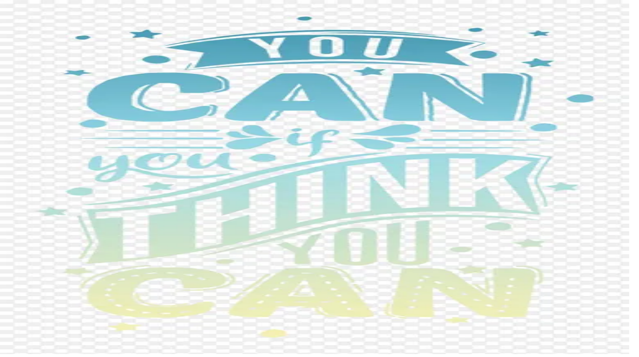

--- FILE ---
content_type: text/html; charset=utf-8
request_url: https://similarpng.com/neon-style-light-letter-a-glowing-neon-capital-letter-m-3d-rendering-on-transparent-png/
body_size: 11836
content:
<!DOCTYPE html><html lang="en" data-scroll-behavior="smooth"><head><meta charSet="utf-8"/><meta name="viewport" content="width=device-width, initial-scale=1"/><link rel="preload" as="image" imageSrcSet="/_next/image?url=https%3A%2F%2Fimage.similarpng.com%2Ffile%2Fsimilarpng%2Fvery-thumbnail%2F2022%2F05%2FNeon-style-light-letter-a-glowing-neon-capital-letter-M-3d-rendering-on-transparent-PNG.png&amp;w=384&amp;q=75 384w, /_next/image?url=https%3A%2F%2Fimage.similarpng.com%2Ffile%2Fsimilarpng%2Fvery-thumbnail%2F2022%2F05%2FNeon-style-light-letter-a-glowing-neon-capital-letter-M-3d-rendering-on-transparent-PNG.png&amp;w=640&amp;q=75 640w, /_next/image?url=https%3A%2F%2Fimage.similarpng.com%2Ffile%2Fsimilarpng%2Fvery-thumbnail%2F2022%2F05%2FNeon-style-light-letter-a-glowing-neon-capital-letter-M-3d-rendering-on-transparent-PNG.png&amp;w=750&amp;q=75 750w, /_next/image?url=https%3A%2F%2Fimage.similarpng.com%2Ffile%2Fsimilarpng%2Fvery-thumbnail%2F2022%2F05%2FNeon-style-light-letter-a-glowing-neon-capital-letter-M-3d-rendering-on-transparent-PNG.png&amp;w=828&amp;q=75 828w, /_next/image?url=https%3A%2F%2Fimage.similarpng.com%2Ffile%2Fsimilarpng%2Fvery-thumbnail%2F2022%2F05%2FNeon-style-light-letter-a-glowing-neon-capital-letter-M-3d-rendering-on-transparent-PNG.png&amp;w=1080&amp;q=75 1080w, /_next/image?url=https%3A%2F%2Fimage.similarpng.com%2Ffile%2Fsimilarpng%2Fvery-thumbnail%2F2022%2F05%2FNeon-style-light-letter-a-glowing-neon-capital-letter-M-3d-rendering-on-transparent-PNG.png&amp;w=1200&amp;q=75 1200w, /_next/image?url=https%3A%2F%2Fimage.similarpng.com%2Ffile%2Fsimilarpng%2Fvery-thumbnail%2F2022%2F05%2FNeon-style-light-letter-a-glowing-neon-capital-letter-M-3d-rendering-on-transparent-PNG.png&amp;w=1920&amp;q=75 1920w, /_next/image?url=https%3A%2F%2Fimage.similarpng.com%2Ffile%2Fsimilarpng%2Fvery-thumbnail%2F2022%2F05%2FNeon-style-light-letter-a-glowing-neon-capital-letter-M-3d-rendering-on-transparent-PNG.png&amp;w=2048&amp;q=75 2048w, /_next/image?url=https%3A%2F%2Fimage.similarpng.com%2Ffile%2Fsimilarpng%2Fvery-thumbnail%2F2022%2F05%2FNeon-style-light-letter-a-glowing-neon-capital-letter-M-3d-rendering-on-transparent-PNG.png&amp;w=3840&amp;q=75 3840w" imageSizes="(max-width: 768px) 100vw, (max-width: 1200px) 60vw, 50vw"/><link rel="stylesheet" href="/_next/static/chunks/3c6f7cea031efa1a.css" data-precedence="next"/><link rel="preload" as="script" fetchPriority="low" href="/_next/static/chunks/79e607af8029152d.js"/><script src="/_next/static/chunks/1b707127480b1bc2.js" async=""></script><script src="/_next/static/chunks/1e909d7664ed5b24.js" async=""></script><script src="/_next/static/chunks/3b7478c57aab9da8.js" async=""></script><script src="/_next/static/chunks/b23d576d74468a50.js" async=""></script><script src="/_next/static/chunks/turbopack-ae81fdd508667de3.js" async=""></script><script src="/_next/static/chunks/bda726baf96a5ef6.js" async=""></script><script src="/_next/static/chunks/e71172265a669284.js" async=""></script><script src="/_next/static/chunks/d96012bcfc98706a.js" async=""></script><script src="/_next/static/chunks/8182cba999306f4b.js" async=""></script><script src="/_next/static/chunks/aebb3920a3cce099.js" async=""></script><script src="/_next/static/chunks/859fe7f46b599acc.js" async=""></script><script src="/_next/static/chunks/f21d5861eaddaef5.js" async=""></script><script src="/_next/static/chunks/4f943b512b70c2f6.js" async=""></script><script src="/_next/static/chunks/3dd073ab34a5e6c6.js" async=""></script><link rel="preload" href="https://pagead2.googlesyndication.com/pagead/js/adsbygoogle.js?client=ca-pub-5827850451824587" as="script" crossorigin=""/><link rel="canonical" href="https://similarpng.com/neon-style-light-letter-a-glowing-neon-capital-letter-m-3d-rendering-on-transparent-png/"/><link rel="preconnect" href="https://fonts.googleapis.com"/><link rel="preconnect" href="https://fonts.gstatic.com" crossorigin="anonymous"/><meta name="next-size-adjust" content=""/><script src="/_next/static/chunks/a6dad97d9634a72d.js" noModule=""></script></head><body class="inter_ba811ce-module__p8rHea__variable font-sans antialiased"><div hidden=""><!--$?--><template id="B:0"></template><!--/$--></div><noscript><iframe src="https://www.googletagmanager.com/ns.html?id=GTM-5FP9SRX" height="0" width="0" style="display:none;visibility:hidden"></iframe></noscript><script>((a,b,c,d,e,f,g,h)=>{let i=document.documentElement,j=["light","dark"];function k(b){var c;(Array.isArray(a)?a:[a]).forEach(a=>{let c="class"===a,d=c&&f?e.map(a=>f[a]||a):e;c?(i.classList.remove(...d),i.classList.add(f&&f[b]?f[b]:b)):i.setAttribute(a,b)}),c=b,h&&j.includes(c)&&(i.style.colorScheme=c)}if(d)k(d);else try{let a=localStorage.getItem(b)||c,d=g&&"system"===a?window.matchMedia("(prefers-color-scheme: dark)").matches?"dark":"light":a;k(d)}catch(a){}})("class","theme","light",null,["light","dark"],null,false,true)</script><!--$--><!--/$--><div class="min-h-screen flex flex-col"><nav class="fixed left-0 right-0 top-0 z-50 border-b-4 border-black bg-white/95 backdrop-blur-sm transition-shadow"><div class="mx-auto flex max-w-7xl items-center justify-between px-4 py-5 sm:px-6 lg:px-8"><a class="inline-flex" href="/"><div style="opacity:0;transform:translateX(-20px)"><div class="inline-flex flex-col gap-1" style="opacity:0;transform:translateY(-6px)"><span class="inline-flex items-center gap-2 border-4 border-black bg-black px-4 py-1 text-xs font-black uppercase tracking-[0.45em] text-white shadow-[4px_4px_0px_0px_#000000]">Similar</span><span class="inline-flex items-center gap-2 self-start border-4 border-black bg-yellow-300 px-5 py-2 text-lg font-black uppercase tracking-[0.3em] text-black shadow-[6px_6px_0px_0px_#000000]">PNG</span></div></div></a><ul class="hidden items-center gap-4 lg:flex" style="opacity:0;transform:translateX(20px)"><li><button type="button" class="border-4 border-black bg-white px-4 py-2 text-[0.75rem] font-black uppercase tracking-[0.3em] text-black shadow-[4px_4px_0px_0px_#000000] transition-all duration-150 hover:-translate-x-1 hover:-translate-y-1 hover:bg-pink-500 hover:text-white inline-flex items-center gap-2" id="radix-_R_39cnqlb_" aria-haspopup="menu" aria-expanded="false" data-state="closed" data-slot="dropdown-menu-trigger">PNG Tools<svg xmlns="http://www.w3.org/2000/svg" width="24" height="24" viewBox="0 0 24 24" fill="none" stroke="currentColor" stroke-width="2" stroke-linecap="round" stroke-linejoin="round" class="lucide lucide-chevron-down h-4 w-4"><path d="m6 9 6 6 6-6"></path></svg></button></li><li><a class="inline-flex items-center border-4 border-black bg-white px-4 py-2 text-[0.75rem] font-black uppercase tracking-[0.3em] text-black shadow-[4px_4px_0px_0px_#000000] transition-all duration-150 hover:-translate-x-1 hover:-translate-y-1 hover:bg-pink-500 hover:text-white" href="/latest/">Latest PNG</a></li><li><a class="inline-flex items-center border-4 border-black bg-white px-4 py-2 text-[0.75rem] font-black uppercase tracking-[0.3em] text-black shadow-[4px_4px_0px_0px_#000000] transition-all duration-150 hover:-translate-x-1 hover:-translate-y-1 hover:bg-pink-500 hover:text-white" href="/featured/">Featured PNG</a></li></ul><div class="flex items-center gap-3"><div class="hidden items-center gap-3 md:flex"><a class="inline-flex items-center border-2 border-black bg-transparent px-3 py-1.5 text-xs font-semibold uppercase tracking-[0.25em] text-black transition-colors duration-150 hover:bg-yellow-200" href="/login/">Checking...</a><a data-slot="button" class="inline-flex items-center justify-center gap-2 whitespace-nowrap rounded-none border-4 border-black font-extrabold tracking-tight transition-transform duration-200 disabled:pointer-events-none disabled:opacity-60 [&amp;_svg]:pointer-events-none [&amp;_svg:not([class*=&#x27;size-&#x27;])]:size-4 shrink-0 shadow-[6px_6px_0px_0px_#000000] hover:-translate-x-1 hover:-translate-y-1 focus-visible:outline-none focus-visible:ring-4 focus-visible:ring-black focus-visible:ring-offset-2 focus-visible:ring-offset-yellow-200 aria-invalid:ring-4 aria-invalid:ring-red-500/40 bg-yellow-300 text-black hover:bg-pink-500 hover:text-white px-4 py-2 text-xs" href="/signup/">Get Started</a></div><button type="button" class="inline-flex items-center border-4 border-black bg-pink-500 px-3 py-2 text-xs font-black uppercase tracking-[0.35em] text-white shadow-[4px_4px_0px_0px_#000000] transition-transform duration-150 hover:-translate-x-1 hover:-translate-y-1 md:hidden" aria-label="Toggle menu"><svg xmlns="http://www.w3.org/2000/svg" width="24" height="24" viewBox="0 0 24 24" fill="none" stroke="currentColor" stroke-width="2" stroke-linecap="round" stroke-linejoin="round" class="lucide lucide-menu mr-2 h-4 w-4"><line x1="4" x2="20" y1="12" y2="12"></line><line x1="4" x2="20" y1="6" y2="6"></line><line x1="4" x2="20" y1="18" y2="18"></line></svg>Menu</button></div></div></nav><main class="flex-1 pt-16"><script type="application/ld+json">{"@context":"https://schema.org","@type":"ImageObject","name":"Neon style light letter a glowing neon capital letter M 3d rendering on transparent PNG - SimilarPNG","description":"Download high-quality PNG resources","contentUrl":"https://image.similarpng.com/file/similarpng/original-picture/2022/05/Neon-style-light-letter-a-glowing-neon-capital-letter-M-3d-rendering-on-transparent-PNG.png","thumbnailUrl":"https://image.similarpng.com/file/similarpng/very-thumbnail/2022/05/Neon-style-light-letter-a-glowing-neon-capital-letter-M-3d-rendering-on-transparent-PNG.png","width":2000,"height":2000,"license":"https://similarpng.com/license/","acquireLicensePage":"https://similarpng.com/neon-style-light-letter-a-glowing-neon-capital-letter-m-3d-rendering-on-transparent-png/","offers":{"@type":"Offer","price":"50","priceCurrency":"USD","availability":"https://schema.org/InStock"},"publisher":{"@type":"Organization","name":"Similar PNG","url":"https://similarpng.com/"}}</script><div class="mx-auto max-w-6xl space-y-12 px-4 py-16"><nav aria-label="Breadcrumb" class="space-y-3"><div class="inline-flex items-center gap-3 border-4 border-black bg-white px-4 py-2 text-xs font-black uppercase tracking-[0.4em] text-black shadow-[4px_4px_0px_0px_#000000]"><a class="hover:text-pink-500" href="/">Home</a><svg xmlns="http://www.w3.org/2000/svg" width="24" height="24" viewBox="0 0 24 24" fill="none" stroke="currentColor" stroke-width="2" stroke-linecap="round" stroke-linejoin="round" class="lucide lucide-chevron-right h-3 w-3"><path d="m9 18 6-6-6-6"></path></svg><a class="hover:text-pink-500" href="/category/letters-images/">letters Images</a><svg xmlns="http://www.w3.org/2000/svg" width="24" height="24" viewBox="0 0 24 24" fill="none" stroke="currentColor" stroke-width="2" stroke-linecap="round" stroke-linejoin="round" class="lucide lucide-chevron-right h-3 w-3"><path d="m9 18 6-6-6-6"></path></svg><span class="max-w-[220px] truncate sm:max-w-none">Neon style light letter a glowing neon capital letter M 3d rendering on transparent PNG</span></div></nav><div class="grid gap-10 lg:grid-cols-[minmax(0,1.2fr)_minmax(320px,380px)]"><div class="space-y-8"><div class="relative aspect-[4/3] border-4 border-black bg-yellow-100 shadow-[8px_8px_0px_0px_#000000]"><img alt="Neon style light letter a glowing neon capital letter M 3d rendering on transparent PNG" decoding="async" data-nimg="fill" class="object-contain bg-white" style="position:absolute;height:100%;width:100%;left:0;top:0;right:0;bottom:0;color:transparent" sizes="(max-width: 768px) 100vw, (max-width: 1200px) 60vw, 50vw" srcSet="/_next/image?url=https%3A%2F%2Fimage.similarpng.com%2Ffile%2Fsimilarpng%2Fvery-thumbnail%2F2022%2F05%2FNeon-style-light-letter-a-glowing-neon-capital-letter-M-3d-rendering-on-transparent-PNG.png&amp;w=384&amp;q=75 384w, /_next/image?url=https%3A%2F%2Fimage.similarpng.com%2Ffile%2Fsimilarpng%2Fvery-thumbnail%2F2022%2F05%2FNeon-style-light-letter-a-glowing-neon-capital-letter-M-3d-rendering-on-transparent-PNG.png&amp;w=640&amp;q=75 640w, /_next/image?url=https%3A%2F%2Fimage.similarpng.com%2Ffile%2Fsimilarpng%2Fvery-thumbnail%2F2022%2F05%2FNeon-style-light-letter-a-glowing-neon-capital-letter-M-3d-rendering-on-transparent-PNG.png&amp;w=750&amp;q=75 750w, /_next/image?url=https%3A%2F%2Fimage.similarpng.com%2Ffile%2Fsimilarpng%2Fvery-thumbnail%2F2022%2F05%2FNeon-style-light-letter-a-glowing-neon-capital-letter-M-3d-rendering-on-transparent-PNG.png&amp;w=828&amp;q=75 828w, /_next/image?url=https%3A%2F%2Fimage.similarpng.com%2Ffile%2Fsimilarpng%2Fvery-thumbnail%2F2022%2F05%2FNeon-style-light-letter-a-glowing-neon-capital-letter-M-3d-rendering-on-transparent-PNG.png&amp;w=1080&amp;q=75 1080w, /_next/image?url=https%3A%2F%2Fimage.similarpng.com%2Ffile%2Fsimilarpng%2Fvery-thumbnail%2F2022%2F05%2FNeon-style-light-letter-a-glowing-neon-capital-letter-M-3d-rendering-on-transparent-PNG.png&amp;w=1200&amp;q=75 1200w, /_next/image?url=https%3A%2F%2Fimage.similarpng.com%2Ffile%2Fsimilarpng%2Fvery-thumbnail%2F2022%2F05%2FNeon-style-light-letter-a-glowing-neon-capital-letter-M-3d-rendering-on-transparent-PNG.png&amp;w=1920&amp;q=75 1920w, /_next/image?url=https%3A%2F%2Fimage.similarpng.com%2Ffile%2Fsimilarpng%2Fvery-thumbnail%2F2022%2F05%2FNeon-style-light-letter-a-glowing-neon-capital-letter-M-3d-rendering-on-transparent-PNG.png&amp;w=2048&amp;q=75 2048w, /_next/image?url=https%3A%2F%2Fimage.similarpng.com%2Ffile%2Fsimilarpng%2Fvery-thumbnail%2F2022%2F05%2FNeon-style-light-letter-a-glowing-neon-capital-letter-M-3d-rendering-on-transparent-PNG.png&amp;w=3840&amp;q=75 3840w" src="/_next/image?url=https%3A%2F%2Fimage.similarpng.com%2Ffile%2Fsimilarpng%2Fvery-thumbnail%2F2022%2F05%2FNeon-style-light-letter-a-glowing-neon-capital-letter-M-3d-rendering-on-transparent-PNG.png&amp;w=3840&amp;q=75"/></div><div class="space-y-6"><div class="flex flex-col gap-4"><div class="flex flex-col gap-4 border-4 border-black bg-white px-6 py-5 shadow-[6px_6px_0px_0px_#000000] lg:flex-row lg:items-start lg:justify-between"><div class="space-y-3"><h1 class="text-3xl font-black uppercase tracking-tight text-black">Neon style light letter a glowing neon capital letter M 3d rendering on transparent PNG</h1></div><div class="flex items-center gap-3"><button type="button" class="inline-flex h-12 w-12 items-center justify-center border-4 border-black bg-white text-black shadow-[4px_4px_0px_0px_#000000] transition-transform duration-150 hover:-translate-x-1 hover:-translate-y-1 disabled:cursor-not-allowed disabled:opacity-60"><svg xmlns="http://www.w3.org/2000/svg" width="24" height="24" viewBox="0 0 24 24" fill="none" stroke="currentColor" stroke-width="2" stroke-linecap="round" stroke-linejoin="round" class="lucide lucide-heart h-5 w-5"><path d="M19 14c1.49-1.46 3-3.21 3-5.5A5.5 5.5 0 0 0 16.5 3c-1.76 0-3 .5-4.5 2-1.5-1.5-2.74-2-4.5-2A5.5 5.5 0 0 0 2 8.5c0 2.3 1.5 4.05 3 5.5l7 7Z"></path></svg></button><button type="button" class="inline-flex h-12 w-12 items-center justify-center border-4 border-black bg-yellow-300 text-black shadow-[4px_4px_0px_0px_#000000] transition-transform duration-150 hover:-translate-x-1 hover:-translate-y-1"><svg xmlns="http://www.w3.org/2000/svg" width="24" height="24" viewBox="0 0 24 24" fill="none" stroke="currentColor" stroke-width="2" stroke-linecap="round" stroke-linejoin="round" class="lucide lucide-share2 h-5 w-5"><circle cx="18" cy="5" r="3"></circle><circle cx="6" cy="12" r="3"></circle><circle cx="18" cy="19" r="3"></circle><line x1="8.59" x2="15.42" y1="13.51" y2="17.49"></line><line x1="15.41" x2="8.59" y1="6.51" y2="10.49"></line></svg></button></div></div><div class="flex flex-wrap items-center gap-4 text-sm font-black uppercase tracking-[0.35em] text-black"><div class="inline-flex items-center gap-3 border-4 border-black bg-yellow-200 px-4 py-2 shadow-[3px_3px_0px_0px_#000000]"><svg xmlns="http://www.w3.org/2000/svg" width="24" height="24" viewBox="0 0 24 24" fill="none" stroke="currentColor" stroke-width="2" stroke-linecap="round" stroke-linejoin="round" class="lucide lucide-download h-4 w-4"><path d="M21 15v4a2 2 0 0 1-2 2H5a2 2 0 0 1-2-2v-4"></path><polyline points="7 10 12 15 17 10"></polyline><line x1="12" x2="12" y1="15" y2="3"></line></svg><span>1<!-- --> downloads</span></div><div class="inline-flex items-center gap-3 border-4 border-black bg-pink-500 px-4 py-2 text-white shadow-[3px_3px_0px_0px_#000000]"><svg xmlns="http://www.w3.org/2000/svg" width="24" height="24" viewBox="0 0 24 24" fill="none" stroke="currentColor" stroke-width="2" stroke-linecap="round" stroke-linejoin="round" class="lucide lucide-heart h-4 w-4"><path d="M19 14c1.49-1.46 3-3.21 3-5.5A5.5 5.5 0 0 0 16.5 3c-1.76 0-3 .5-4.5 2-1.5-1.5-2.74-2-4.5-2A5.5 5.5 0 0 0 2 8.5c0 2.3 1.5 4.05 3 5.5l7 7Z"></path></svg><span>0<!-- --> likes</span></div><div class="inline-flex items-center gap-3 border-4 border-black bg-white px-4 py-2 shadow-[3px_3px_0px_0px_#000000]"><svg xmlns="http://www.w3.org/2000/svg" width="24" height="24" viewBox="0 0 24 24" fill="none" stroke="currentColor" stroke-width="2" stroke-linecap="round" stroke-linejoin="round" class="lucide lucide-eye h-4 w-4"><path d="M2.062 12.348a1 1 0 0 1 0-.696 10.75 10.75 0 0 1 19.876 0 1 1 0 0 1 0 .696 10.75 10.75 0 0 1-19.876 0"></path><circle cx="12" cy="12" r="3"></circle></svg><span>8<!-- --> views</span></div></div></div><div class="flex flex-wrap gap-3"><a class="inline-flex items-center border-2 border-black bg-white px-3 py-1 text-[0.65rem] font-black uppercase tracking-[0.35em] text-black shadow-[3px_3px_0px_0px_#000000] transition-transform duration-150 hover:-translate-x-1 hover:-translate-y-1 hover:bg-yellow-200" href="/tag/art">#<!-- -->Art</a><a class="inline-flex items-center border-2 border-black bg-white px-3 py-1 text-[0.65rem] font-black uppercase tracking-[0.35em] text-black shadow-[3px_3px_0px_0px_#000000] transition-transform duration-150 hover:-translate-x-1 hover:-translate-y-1 hover:bg-yellow-200" href="/tag/text">#<!-- -->Text</a><a class="inline-flex items-center border-2 border-black bg-white px-3 py-1 text-[0.65rem] font-black uppercase tracking-[0.35em] text-black shadow-[3px_3px_0px_0px_#000000] transition-transform duration-150 hover:-translate-x-1 hover:-translate-y-1 hover:bg-yellow-200" href="/tag/word">#<!-- -->Word</a><a class="inline-flex items-center border-2 border-black bg-white px-3 py-1 text-[0.65rem] font-black uppercase tracking-[0.35em] text-black shadow-[3px_3px_0px_0px_#000000] transition-transform duration-150 hover:-translate-x-1 hover:-translate-y-1 hover:bg-yellow-200" href="/tag/alphabet">#<!-- -->Alphabet</a><a class="inline-flex items-center border-2 border-black bg-white px-3 py-1 text-[0.65rem] font-black uppercase tracking-[0.35em] text-black shadow-[3px_3px_0px_0px_#000000] transition-transform duration-150 hover:-translate-x-1 hover:-translate-y-1 hover:bg-yellow-200" href="/tag/letter">#<!-- -->Letter</a><a class="inline-flex items-center border-2 border-black bg-white px-3 py-1 text-[0.65rem] font-black uppercase tracking-[0.35em] text-black shadow-[3px_3px_0px_0px_#000000] transition-transform duration-150 hover:-translate-x-1 hover:-translate-y-1 hover:bg-yellow-200" href="/tag/design">#<!-- -->Design</a><a class="inline-flex items-center border-2 border-black bg-white px-3 py-1 text-[0.65rem] font-black uppercase tracking-[0.35em] text-black shadow-[3px_3px_0px_0px_#000000] transition-transform duration-150 hover:-translate-x-1 hover:-translate-y-1 hover:bg-yellow-200" href="/tag/light">#<!-- -->Light</a><a class="inline-flex items-center border-2 border-black bg-white px-3 py-1 text-[0.65rem] font-black uppercase tracking-[0.35em] text-black shadow-[3px_3px_0px_0px_#000000] transition-transform duration-150 hover:-translate-x-1 hover:-translate-y-1 hover:bg-yellow-200" href="/tag/lamp">#<!-- -->Lamp</a><a class="inline-flex items-center border-2 border-black bg-white px-3 py-1 text-[0.65rem] font-black uppercase tracking-[0.35em] text-black shadow-[3px_3px_0px_0px_#000000] transition-transform duration-150 hover:-translate-x-1 hover:-translate-y-1 hover:bg-yellow-200" href="/tag/effect">#<!-- -->Effect</a><a class="inline-flex items-center border-2 border-black bg-white px-3 py-1 text-[0.65rem] font-black uppercase tracking-[0.35em] text-black shadow-[3px_3px_0px_0px_#000000] transition-transform duration-150 hover:-translate-x-1 hover:-translate-y-1 hover:bg-yellow-200" href="/tag/style">#<!-- -->Style</a><a class="inline-flex items-center border-2 border-black bg-white px-3 py-1 text-[0.65rem] font-black uppercase tracking-[0.35em] text-black shadow-[3px_3px_0px_0px_#000000] transition-transform duration-150 hover:-translate-x-1 hover:-translate-y-1 hover:bg-yellow-200" href="/tag/letter-m">#<!-- -->Letter M</a><a class="inline-flex items-center border-2 border-black bg-white px-3 py-1 text-[0.65rem] font-black uppercase tracking-[0.35em] text-black shadow-[3px_3px_0px_0px_#000000] transition-transform duration-150 hover:-translate-x-1 hover:-translate-y-1 hover:bg-yellow-200" href="/tag/m">#<!-- -->M</a><a class="inline-flex items-center border-2 border-black bg-white px-3 py-1 text-[0.65rem] font-black uppercase tracking-[0.35em] text-black shadow-[3px_3px_0px_0px_#000000] transition-transform duration-150 hover:-translate-x-1 hover:-translate-y-1 hover:bg-yellow-200" href="/tag/fot">#<!-- -->Fot</a><a class="inline-flex items-center border-2 border-black bg-white px-3 py-1 text-[0.65rem] font-black uppercase tracking-[0.35em] text-black shadow-[3px_3px_0px_0px_#000000] transition-transform duration-150 hover:-translate-x-1 hover:-translate-y-1 hover:bg-yellow-200" href="/tag/color-font">#<!-- -->Color font</a><a class="inline-flex items-center border-2 border-black bg-white px-3 py-1 text-[0.65rem] font-black uppercase tracking-[0.35em] text-black shadow-[3px_3px_0px_0px_#000000] transition-transform duration-150 hover:-translate-x-1 hover:-translate-y-1 hover:bg-yellow-200" href="/tag/neon-font">#<!-- -->Neon font</a><a class="inline-flex items-center border-2 border-black bg-white px-3 py-1 text-[0.65rem] font-black uppercase tracking-[0.35em] text-black shadow-[3px_3px_0px_0px_#000000] transition-transform duration-150 hover:-translate-x-1 hover:-translate-y-1 hover:bg-yellow-200" href="/tag/neon-style">#<!-- -->Neon style</a><a class="inline-flex items-center border-2 border-black bg-white px-3 py-1 text-[0.65rem] font-black uppercase tracking-[0.35em] text-black shadow-[3px_3px_0px_0px_#000000] transition-transform duration-150 hover:-translate-x-1 hover:-translate-y-1 hover:bg-yellow-200" href="/tag/neon-text">#<!-- -->Neon text</a><a class="inline-flex items-center border-2 border-black bg-white px-3 py-1 text-[0.65rem] font-black uppercase tracking-[0.35em] text-black shadow-[3px_3px_0px_0px_#000000] transition-transform duration-150 hover:-translate-x-1 hover:-translate-y-1 hover:bg-yellow-200" href="/tag/font-design">#<!-- -->Font design</a><a class="inline-flex items-center border-2 border-black bg-white px-3 py-1 text-[0.65rem] font-black uppercase tracking-[0.35em] text-black shadow-[3px_3px_0px_0px_#000000] transition-transform duration-150 hover:-translate-x-1 hover:-translate-y-1 hover:bg-yellow-200" href="/tag/text-art">#<!-- -->Text art</a><a class="inline-flex items-center border-2 border-black bg-white px-3 py-1 text-[0.65rem] font-black uppercase tracking-[0.35em] text-black shadow-[3px_3px_0px_0px_#000000] transition-transform duration-150 hover:-translate-x-1 hover:-translate-y-1 hover:bg-yellow-200" href="/tag/neon-sign">#<!-- -->Neon sign</a><a class="inline-flex items-center border-2 border-black bg-white px-3 py-1 text-[0.65rem] font-black uppercase tracking-[0.35em] text-black shadow-[3px_3px_0px_0px_#000000] transition-transform duration-150 hover:-translate-x-1 hover:-translate-y-1 hover:bg-yellow-200" href="/tag/word-art">#<!-- -->Word art</a><a class="inline-flex items-center border-2 border-black bg-white px-3 py-1 text-[0.65rem] font-black uppercase tracking-[0.35em] text-black shadow-[3px_3px_0px_0px_#000000] transition-transform duration-150 hover:-translate-x-1 hover:-translate-y-1 hover:bg-yellow-200" href="/tag/neon-alphabet">#<!-- -->Neon alphabet</a><a class="inline-flex items-center border-2 border-black bg-white px-3 py-1 text-[0.65rem] font-black uppercase tracking-[0.35em] text-black shadow-[3px_3px_0px_0px_#000000] transition-transform duration-150 hover:-translate-x-1 hover:-translate-y-1 hover:bg-yellow-200" href="/tag/light-font">#<!-- -->Light font</a></div></div></div><aside class="space-y-6 border-4 border-black bg-white p-6 shadow-[8px_8px_0px_0px_#000000] sm:p-8"><div class="space-y-4"><span class="inline-flex items-center gap-2 border-2 border-black bg-yellow-300 px-3 py-1 text-[0.65rem] font-black uppercase tracking-[0.35em] text-black shadow-[3px_3px_0px_0px_#000000]"><svg xmlns="http://www.w3.org/2000/svg" width="24" height="24" viewBox="0 0 24 24" fill="none" stroke="currentColor" stroke-width="2" stroke-linecap="round" stroke-linejoin="round" class="lucide lucide-download h-3.5 w-3.5"><path d="M21 15v4a2 2 0 0 1-2 2H5a2 2 0 0 1-2-2v-4"></path><polyline points="7 10 12 15 17 10"></polyline><line x1="12" x2="12" y1="15" y2="3"></line></svg>Free asset</span><h2 class="text-2xl font-black uppercase tracking-tight text-black">Download PNG</h2><p class="text-xs font-semibold uppercase tracking-[0.35em] text-gray-600">50<!-- --> credits required for this download.</p></div><button type="button" disabled="" class="flex w-full items-center justify-center gap-3 border-4 border-black bg-pink-500 px-4 py-3 text-sm font-black uppercase tracking-[0.3em] text-white shadow-[6px_6px_0px_0px_#000000] transition-transform duration-150 hover:-translate-x-1 hover:-translate-y-1 disabled:cursor-not-allowed disabled:opacity-60"><svg xmlns="http://www.w3.org/2000/svg" width="24" height="24" viewBox="0 0 24 24" fill="none" stroke="currentColor" stroke-width="2" stroke-linecap="round" stroke-linejoin="round" class="lucide lucide-download h-4 w-4"><path d="M21 15v4a2 2 0 0 1-2 2H5a2 2 0 0 1-2-2v-4"></path><polyline points="7 10 12 15 17 10"></polyline><line x1="12" x2="12" y1="15" y2="3"></line></svg><span>Top up credits</span></button><div class="border-4 border-black bg-yellow-200 px-5 py-5 text-black shadow-[4px_4px_0px_0px_#000000]"><div class="flex items-center justify-between"><span class="text-[0.65rem] font-black uppercase tracking-[0.35em]">Account credits</span><button type="button" class="inline-flex items-center gap-2 border-2 border-black bg-white px-3 py-2 text-[0.6rem] font-black uppercase tracking-[0.35em] text-black shadow-[3px_3px_0px_0px_#000000] transition-transform duration-150 hover:-translate-x-1 hover:-translate-y-1"><svg xmlns="http://www.w3.org/2000/svg" width="24" height="24" viewBox="0 0 24 24" fill="none" stroke="currentColor" stroke-width="2" stroke-linecap="round" stroke-linejoin="round" class="lucide lucide-refresh-cw h-3.5 w-3.5"><path d="M3 12a9 9 0 0 1 9-9 9.75 9.75 0 0 1 6.74 2.74L21 8"></path><path d="M21 3v5h-5"></path><path d="M21 12a9 9 0 0 1-9 9 9.75 9.75 0 0 1-6.74-2.74L3 16"></path><path d="M8 16H3v5"></path></svg>Refresh</button></div><table class="mt-4 w-full border-collapse text-left"><tbody><tr class="bg-white"><th class="w-1/2 border-2 border-black px-3 py-2 text-[0.55rem] font-black uppercase tracking-[0.35em] text-black/70">Balance</th><td class="border-2 border-black px-3 py-2 text-[0.6rem] font-black uppercase tracking-[0.35em] text-black">—<!-- --> credits</td></tr></tbody></table></div><div class="border-4 border-black bg-white px-5 py-5 text-xs font-semibold uppercase tracking-[0.3em] text-black shadow-[4px_4px_0px_0px_#000000]"><table class="w-full border-collapse text-left"><tbody><tr class="bg-white"><td class="w-1/2 border-2 border-black px-3 py-2 text-[0.55rem] font-black uppercase tracking-[0.35em] text-black/70">Collection</td><td class="border-2 border-black px-3 py-2"><a class="inline-flex items-center border-2 border-black bg-yellow-200 px-3 py-1 text-[0.6rem] font-black uppercase tracking-[0.35em] text-black shadow-[2px_2px_0px_0px_#000000]" href="/collection/letter-m/">Letter M</a></td></tr><tr class="bg-yellow-100/60"><td class="w-1/2 border-2 border-black px-3 py-2 text-[0.55rem] font-black uppercase tracking-[0.35em] text-black/70">File size</td><td class="border-2 border-black px-3 py-2"><span class="block text-[0.6rem] font-black uppercase tracking-[0.35em] text-black">27 B</span></td></tr><tr class="bg-white"><td class="w-1/2 border-2 border-black px-3 py-2 text-[0.55rem] font-black uppercase tracking-[0.35em] text-black/70">Dimensions</td><td class="border-2 border-black px-3 py-2"><span class="block text-[0.6rem] font-black uppercase tracking-[0.35em] text-black">2000 × 2000</span></td></tr><tr class="bg-yellow-100/60"><td class="w-1/2 border-2 border-black px-3 py-2 text-[0.55rem] font-black uppercase tracking-[0.35em] text-black/70">Resolution</td><td class="border-2 border-black px-3 py-2"><span class="block text-[0.6rem] font-black uppercase tracking-[0.35em] text-black">+2000 Pixel</span></td></tr><tr class="bg-white"><td class="w-1/2 border-2 border-black px-3 py-2 text-[0.55rem] font-black uppercase tracking-[0.35em] text-black/70">License</td><td class="border-2 border-black px-3 py-2"><span class="block text-[0.6rem] font-black uppercase tracking-[0.35em] text-black">Personal &amp; Commercial</span></td></tr></tbody></table></div><div class="border-4 border-black bg-yellow-100 px-5 py-5 text-xs font-semibold uppercase tracking-[0.3em] text-black shadow-[4px_4px_0px_0px_#000000]"><div class="flex items-center gap-2 font-black"><svg xmlns="http://www.w3.org/2000/svg" width="24" height="24" viewBox="0 0 24 24" fill="none" stroke="currentColor" stroke-width="2" stroke-linecap="round" stroke-linejoin="round" class="lucide lucide-shield h-4 w-4"><path d="M20 13c0 5-3.5 7.5-7.66 8.95a1 1 0 0 1-.67-.01C7.5 20.5 4 18 4 13V6a1 1 0 0 1 1-1c2 0 4.5-1.2 6.24-2.72a1.17 1.17 0 0 1 1.52 0C14.51 3.81 17 5 19 5a1 1 0 0 1 1 1z"></path></svg>Safe download guarantee</div><p class="mt-2 text-[0.6rem] leading-6 text-black/70">Every PNG is hand-checked, malware scanned, and delivered via secure Backblaze infrastructure.</p></div><a class="inline-flex items-center justify-center border-4 border-black bg-white px-4 py-2 text-[0.65rem] font-black uppercase tracking-[0.35em] text-black shadow-[4px_4px_0px_0px_#000000] transition-transform duration-150 hover:-translate-x-1 hover:-translate-y-1" href="/neon-style-light-letter-a-glowing-neon-capital-letter-m-3d-rendering-on-transparent-png/">View PNG page</a></aside></div><section class="mt-16 space-y-6"><h2 class="inline-flex items-center border-4 border-black bg-yellow-300 px-5 py-2 text-xl font-black uppercase tracking-tight text-black shadow-[5px_5px_0px_0px_#000000]">Similar PNG assets</h2><div class="grid grid-cols-2 gap-4 sm:grid-cols-3 lg:grid-cols-4"><a class="group border-4 border-black bg-white text-left shadow-[6px_6px_0px_0px_#000000] transition-transform duration-150 hover:-translate-x-1 hover:-translate-y-1" href="/neon-style-light-letter-a-glowing-neon-capital-letter-m-3d-rendering-on-transparent-background-png/"><div class="relative aspect-[4/3] border-b-4 border-black bg-yellow-100"><img alt="Neon style light letter a glowing neon capital letter M 3d rendering on transparent background PNG" loading="lazy" decoding="async" data-nimg="fill" class="object-cover" style="position:absolute;height:100%;width:100%;left:0;top:0;right:0;bottom:0;color:transparent" sizes="(max-width: 640px) 50vw, (max-width: 1024px) 33vw, 25vw" srcSet="/_next/image?url=https%3A%2F%2Fimage.similarpng.com%2Ffile%2Fsimilarpng%2Fvery-thumbnail%2F2022%2F05%2FNeon-style-light-letter-a-glowing-neon-capital-letter-M-3d-rendering-on-transparent-background-PNG.png&amp;w=256&amp;q=75 256w, /_next/image?url=https%3A%2F%2Fimage.similarpng.com%2Ffile%2Fsimilarpng%2Fvery-thumbnail%2F2022%2F05%2FNeon-style-light-letter-a-glowing-neon-capital-letter-M-3d-rendering-on-transparent-background-PNG.png&amp;w=384&amp;q=75 384w, /_next/image?url=https%3A%2F%2Fimage.similarpng.com%2Ffile%2Fsimilarpng%2Fvery-thumbnail%2F2022%2F05%2FNeon-style-light-letter-a-glowing-neon-capital-letter-M-3d-rendering-on-transparent-background-PNG.png&amp;w=640&amp;q=75 640w, /_next/image?url=https%3A%2F%2Fimage.similarpng.com%2Ffile%2Fsimilarpng%2Fvery-thumbnail%2F2022%2F05%2FNeon-style-light-letter-a-glowing-neon-capital-letter-M-3d-rendering-on-transparent-background-PNG.png&amp;w=750&amp;q=75 750w, /_next/image?url=https%3A%2F%2Fimage.similarpng.com%2Ffile%2Fsimilarpng%2Fvery-thumbnail%2F2022%2F05%2FNeon-style-light-letter-a-glowing-neon-capital-letter-M-3d-rendering-on-transparent-background-PNG.png&amp;w=828&amp;q=75 828w, /_next/image?url=https%3A%2F%2Fimage.similarpng.com%2Ffile%2Fsimilarpng%2Fvery-thumbnail%2F2022%2F05%2FNeon-style-light-letter-a-glowing-neon-capital-letter-M-3d-rendering-on-transparent-background-PNG.png&amp;w=1080&amp;q=75 1080w, /_next/image?url=https%3A%2F%2Fimage.similarpng.com%2Ffile%2Fsimilarpng%2Fvery-thumbnail%2F2022%2F05%2FNeon-style-light-letter-a-glowing-neon-capital-letter-M-3d-rendering-on-transparent-background-PNG.png&amp;w=1200&amp;q=75 1200w, /_next/image?url=https%3A%2F%2Fimage.similarpng.com%2Ffile%2Fsimilarpng%2Fvery-thumbnail%2F2022%2F05%2FNeon-style-light-letter-a-glowing-neon-capital-letter-M-3d-rendering-on-transparent-background-PNG.png&amp;w=1920&amp;q=75 1920w, /_next/image?url=https%3A%2F%2Fimage.similarpng.com%2Ffile%2Fsimilarpng%2Fvery-thumbnail%2F2022%2F05%2FNeon-style-light-letter-a-glowing-neon-capital-letter-M-3d-rendering-on-transparent-background-PNG.png&amp;w=2048&amp;q=75 2048w, /_next/image?url=https%3A%2F%2Fimage.similarpng.com%2Ffile%2Fsimilarpng%2Fvery-thumbnail%2F2022%2F05%2FNeon-style-light-letter-a-glowing-neon-capital-letter-M-3d-rendering-on-transparent-background-PNG.png&amp;w=3840&amp;q=75 3840w" src="/_next/image?url=https%3A%2F%2Fimage.similarpng.com%2Ffile%2Fsimilarpng%2Fvery-thumbnail%2F2022%2F05%2FNeon-style-light-letter-a-glowing-neon-capital-letter-M-3d-rendering-on-transparent-background-PNG.png&amp;w=3840&amp;q=75"/></div><div class="px-4 py-3"><p class="truncate text-sm font-black uppercase tracking-wide text-black group-hover:text-pink-500">Neon style light letter a glowing neon capital letter M 3d rendering on transparent background PNG</p></div></a><a class="group border-4 border-black bg-white text-left shadow-[6px_6px_0px_0px_#000000] transition-transform duration-150 hover:-translate-x-1 hover:-translate-y-1" href="/shiny-3d-word-png/"><div class="relative aspect-[4/3] border-b-4 border-black bg-yellow-100"><img alt="Shiny 3d word PNG" loading="lazy" decoding="async" data-nimg="fill" class="object-cover" style="position:absolute;height:100%;width:100%;left:0;top:0;right:0;bottom:0;color:transparent" sizes="(max-width: 640px) 50vw, (max-width: 1024px) 33vw, 25vw" srcSet="/_next/image?url=https%3A%2F%2Fimage.similarpng.com%2Ffile%2Fsimilarpng%2Fvery-thumbnail%2F2020%2F04%2FShiny-3d-word-PNG.png&amp;w=256&amp;q=75 256w, /_next/image?url=https%3A%2F%2Fimage.similarpng.com%2Ffile%2Fsimilarpng%2Fvery-thumbnail%2F2020%2F04%2FShiny-3d-word-PNG.png&amp;w=384&amp;q=75 384w, /_next/image?url=https%3A%2F%2Fimage.similarpng.com%2Ffile%2Fsimilarpng%2Fvery-thumbnail%2F2020%2F04%2FShiny-3d-word-PNG.png&amp;w=640&amp;q=75 640w, /_next/image?url=https%3A%2F%2Fimage.similarpng.com%2Ffile%2Fsimilarpng%2Fvery-thumbnail%2F2020%2F04%2FShiny-3d-word-PNG.png&amp;w=750&amp;q=75 750w, /_next/image?url=https%3A%2F%2Fimage.similarpng.com%2Ffile%2Fsimilarpng%2Fvery-thumbnail%2F2020%2F04%2FShiny-3d-word-PNG.png&amp;w=828&amp;q=75 828w, /_next/image?url=https%3A%2F%2Fimage.similarpng.com%2Ffile%2Fsimilarpng%2Fvery-thumbnail%2F2020%2F04%2FShiny-3d-word-PNG.png&amp;w=1080&amp;q=75 1080w, /_next/image?url=https%3A%2F%2Fimage.similarpng.com%2Ffile%2Fsimilarpng%2Fvery-thumbnail%2F2020%2F04%2FShiny-3d-word-PNG.png&amp;w=1200&amp;q=75 1200w, /_next/image?url=https%3A%2F%2Fimage.similarpng.com%2Ffile%2Fsimilarpng%2Fvery-thumbnail%2F2020%2F04%2FShiny-3d-word-PNG.png&amp;w=1920&amp;q=75 1920w, /_next/image?url=https%3A%2F%2Fimage.similarpng.com%2Ffile%2Fsimilarpng%2Fvery-thumbnail%2F2020%2F04%2FShiny-3d-word-PNG.png&amp;w=2048&amp;q=75 2048w, /_next/image?url=https%3A%2F%2Fimage.similarpng.com%2Ffile%2Fsimilarpng%2Fvery-thumbnail%2F2020%2F04%2FShiny-3d-word-PNG.png&amp;w=3840&amp;q=75 3840w" src="/_next/image?url=https%3A%2F%2Fimage.similarpng.com%2Ffile%2Fsimilarpng%2Fvery-thumbnail%2F2020%2F04%2FShiny-3d-word-PNG.png&amp;w=3840&amp;q=75"/></div><div class="px-4 py-3"><p class="truncate text-sm font-black uppercase tracking-wide text-black group-hover:text-pink-500">Shiny 3d word PNG</p></div></a><a class="group border-4 border-black bg-white text-left shadow-[6px_6px_0px_0px_#000000] transition-transform duration-150 hover:-translate-x-1 hover:-translate-y-1" href="/green-color-doodle-design-of-vector-image-with-message-be-the-reason-someone-smiles-today-png/"><div class="relative aspect-[4/3] border-b-4 border-black bg-yellow-100"><img alt="Green color doodle design of vector image with message be the reason someone smiles today PNG" loading="lazy" decoding="async" data-nimg="fill" class="object-cover" style="position:absolute;height:100%;width:100%;left:0;top:0;right:0;bottom:0;color:transparent" sizes="(max-width: 640px) 50vw, (max-width: 1024px) 33vw, 25vw" srcSet="/_next/image?url=https%3A%2F%2Fimage.similarpng.com%2Ffile%2Fsimilarpng%2Fvery-thumbnail%2F2020%2F04%2FDoodle-design-with-message-Be-the-reason-someone-smiles-today-shirt-tee-png-1.png&amp;w=256&amp;q=75 256w, /_next/image?url=https%3A%2F%2Fimage.similarpng.com%2Ffile%2Fsimilarpng%2Fvery-thumbnail%2F2020%2F04%2FDoodle-design-with-message-Be-the-reason-someone-smiles-today-shirt-tee-png-1.png&amp;w=384&amp;q=75 384w, /_next/image?url=https%3A%2F%2Fimage.similarpng.com%2Ffile%2Fsimilarpng%2Fvery-thumbnail%2F2020%2F04%2FDoodle-design-with-message-Be-the-reason-someone-smiles-today-shirt-tee-png-1.png&amp;w=640&amp;q=75 640w, /_next/image?url=https%3A%2F%2Fimage.similarpng.com%2Ffile%2Fsimilarpng%2Fvery-thumbnail%2F2020%2F04%2FDoodle-design-with-message-Be-the-reason-someone-smiles-today-shirt-tee-png-1.png&amp;w=750&amp;q=75 750w, /_next/image?url=https%3A%2F%2Fimage.similarpng.com%2Ffile%2Fsimilarpng%2Fvery-thumbnail%2F2020%2F04%2FDoodle-design-with-message-Be-the-reason-someone-smiles-today-shirt-tee-png-1.png&amp;w=828&amp;q=75 828w, /_next/image?url=https%3A%2F%2Fimage.similarpng.com%2Ffile%2Fsimilarpng%2Fvery-thumbnail%2F2020%2F04%2FDoodle-design-with-message-Be-the-reason-someone-smiles-today-shirt-tee-png-1.png&amp;w=1080&amp;q=75 1080w, /_next/image?url=https%3A%2F%2Fimage.similarpng.com%2Ffile%2Fsimilarpng%2Fvery-thumbnail%2F2020%2F04%2FDoodle-design-with-message-Be-the-reason-someone-smiles-today-shirt-tee-png-1.png&amp;w=1200&amp;q=75 1200w, /_next/image?url=https%3A%2F%2Fimage.similarpng.com%2Ffile%2Fsimilarpng%2Fvery-thumbnail%2F2020%2F04%2FDoodle-design-with-message-Be-the-reason-someone-smiles-today-shirt-tee-png-1.png&amp;w=1920&amp;q=75 1920w, /_next/image?url=https%3A%2F%2Fimage.similarpng.com%2Ffile%2Fsimilarpng%2Fvery-thumbnail%2F2020%2F04%2FDoodle-design-with-message-Be-the-reason-someone-smiles-today-shirt-tee-png-1.png&amp;w=2048&amp;q=75 2048w, /_next/image?url=https%3A%2F%2Fimage.similarpng.com%2Ffile%2Fsimilarpng%2Fvery-thumbnail%2F2020%2F04%2FDoodle-design-with-message-Be-the-reason-someone-smiles-today-shirt-tee-png-1.png&amp;w=3840&amp;q=75 3840w" src="/_next/image?url=https%3A%2F%2Fimage.similarpng.com%2Ffile%2Fsimilarpng%2Fvery-thumbnail%2F2020%2F04%2FDoodle-design-with-message-Be-the-reason-someone-smiles-today-shirt-tee-png-1.png&amp;w=3840&amp;q=75"/></div><div class="px-4 py-3"><p class="truncate text-sm font-black uppercase tracking-wide text-black group-hover:text-pink-500">Green color doodle design of vector image with message be the reason someone smiles today PNG</p></div></a><a class="group border-4 border-black bg-white text-left shadow-[6px_6px_0px_0px_#000000] transition-transform duration-150 hover:-translate-x-1 hover:-translate-y-1" href="/3d-gold-symbol-png/"><div class="relative aspect-[4/3] border-b-4 border-black bg-yellow-100"><img alt="3d gold symbol PNG" loading="lazy" decoding="async" data-nimg="fill" class="object-cover" style="position:absolute;height:100%;width:100%;left:0;top:0;right:0;bottom:0;color:transparent" sizes="(max-width: 640px) 50vw, (max-width: 1024px) 33vw, 25vw" srcSet="/_next/image?url=https%3A%2F%2Fimage.similarpng.com%2Ffile%2Fsimilarpng%2Fvery-thumbnail%2F2020%2F04%2F3d-gold-symbol-png.png&amp;w=256&amp;q=75 256w, /_next/image?url=https%3A%2F%2Fimage.similarpng.com%2Ffile%2Fsimilarpng%2Fvery-thumbnail%2F2020%2F04%2F3d-gold-symbol-png.png&amp;w=384&amp;q=75 384w, /_next/image?url=https%3A%2F%2Fimage.similarpng.com%2Ffile%2Fsimilarpng%2Fvery-thumbnail%2F2020%2F04%2F3d-gold-symbol-png.png&amp;w=640&amp;q=75 640w, /_next/image?url=https%3A%2F%2Fimage.similarpng.com%2Ffile%2Fsimilarpng%2Fvery-thumbnail%2F2020%2F04%2F3d-gold-symbol-png.png&amp;w=750&amp;q=75 750w, /_next/image?url=https%3A%2F%2Fimage.similarpng.com%2Ffile%2Fsimilarpng%2Fvery-thumbnail%2F2020%2F04%2F3d-gold-symbol-png.png&amp;w=828&amp;q=75 828w, /_next/image?url=https%3A%2F%2Fimage.similarpng.com%2Ffile%2Fsimilarpng%2Fvery-thumbnail%2F2020%2F04%2F3d-gold-symbol-png.png&amp;w=1080&amp;q=75 1080w, /_next/image?url=https%3A%2F%2Fimage.similarpng.com%2Ffile%2Fsimilarpng%2Fvery-thumbnail%2F2020%2F04%2F3d-gold-symbol-png.png&amp;w=1200&amp;q=75 1200w, /_next/image?url=https%3A%2F%2Fimage.similarpng.com%2Ffile%2Fsimilarpng%2Fvery-thumbnail%2F2020%2F04%2F3d-gold-symbol-png.png&amp;w=1920&amp;q=75 1920w, /_next/image?url=https%3A%2F%2Fimage.similarpng.com%2Ffile%2Fsimilarpng%2Fvery-thumbnail%2F2020%2F04%2F3d-gold-symbol-png.png&amp;w=2048&amp;q=75 2048w, /_next/image?url=https%3A%2F%2Fimage.similarpng.com%2Ffile%2Fsimilarpng%2Fvery-thumbnail%2F2020%2F04%2F3d-gold-symbol-png.png&amp;w=3840&amp;q=75 3840w" src="/_next/image?url=https%3A%2F%2Fimage.similarpng.com%2Ffile%2Fsimilarpng%2Fvery-thumbnail%2F2020%2F04%2F3d-gold-symbol-png.png&amp;w=3840&amp;q=75"/></div><div class="px-4 py-3"><p class="truncate text-sm font-black uppercase tracking-wide text-black group-hover:text-pink-500">3d gold symbol PNG</p></div></a><a class="group border-4 border-black bg-white text-left shadow-[6px_6px_0px_0px_#000000] transition-transform duration-150 hover:-translate-x-1 hover:-translate-y-1" href="/3d-silver-word-png/"><div class="relative aspect-[4/3] border-b-4 border-black bg-yellow-100"><img alt="3d silver word PNG" loading="lazy" decoding="async" data-nimg="fill" class="object-cover" style="position:absolute;height:100%;width:100%;left:0;top:0;right:0;bottom:0;color:transparent" sizes="(max-width: 640px) 50vw, (max-width: 1024px) 33vw, 25vw" srcSet="/_next/image?url=https%3A%2F%2Fimage.similarpng.com%2Ffile%2Fsimilarpng%2Fvery-thumbnail%2F2020%2F04%2F3d-silver-word-PNG.png&amp;w=256&amp;q=75 256w, /_next/image?url=https%3A%2F%2Fimage.similarpng.com%2Ffile%2Fsimilarpng%2Fvery-thumbnail%2F2020%2F04%2F3d-silver-word-PNG.png&amp;w=384&amp;q=75 384w, /_next/image?url=https%3A%2F%2Fimage.similarpng.com%2Ffile%2Fsimilarpng%2Fvery-thumbnail%2F2020%2F04%2F3d-silver-word-PNG.png&amp;w=640&amp;q=75 640w, /_next/image?url=https%3A%2F%2Fimage.similarpng.com%2Ffile%2Fsimilarpng%2Fvery-thumbnail%2F2020%2F04%2F3d-silver-word-PNG.png&amp;w=750&amp;q=75 750w, /_next/image?url=https%3A%2F%2Fimage.similarpng.com%2Ffile%2Fsimilarpng%2Fvery-thumbnail%2F2020%2F04%2F3d-silver-word-PNG.png&amp;w=828&amp;q=75 828w, /_next/image?url=https%3A%2F%2Fimage.similarpng.com%2Ffile%2Fsimilarpng%2Fvery-thumbnail%2F2020%2F04%2F3d-silver-word-PNG.png&amp;w=1080&amp;q=75 1080w, /_next/image?url=https%3A%2F%2Fimage.similarpng.com%2Ffile%2Fsimilarpng%2Fvery-thumbnail%2F2020%2F04%2F3d-silver-word-PNG.png&amp;w=1200&amp;q=75 1200w, /_next/image?url=https%3A%2F%2Fimage.similarpng.com%2Ffile%2Fsimilarpng%2Fvery-thumbnail%2F2020%2F04%2F3d-silver-word-PNG.png&amp;w=1920&amp;q=75 1920w, /_next/image?url=https%3A%2F%2Fimage.similarpng.com%2Ffile%2Fsimilarpng%2Fvery-thumbnail%2F2020%2F04%2F3d-silver-word-PNG.png&amp;w=2048&amp;q=75 2048w, /_next/image?url=https%3A%2F%2Fimage.similarpng.com%2Ffile%2Fsimilarpng%2Fvery-thumbnail%2F2020%2F04%2F3d-silver-word-PNG.png&amp;w=3840&amp;q=75 3840w" src="/_next/image?url=https%3A%2F%2Fimage.similarpng.com%2Ffile%2Fsimilarpng%2Fvery-thumbnail%2F2020%2F04%2F3d-silver-word-PNG.png&amp;w=3840&amp;q=75"/></div><div class="px-4 py-3"><p class="truncate text-sm font-black uppercase tracking-wide text-black group-hover:text-pink-500">3d silver word PNG</p></div></a><a class="group border-4 border-black bg-white text-left shadow-[6px_6px_0px_0px_#000000] transition-transform duration-150 hover:-translate-x-1 hover:-translate-y-1" href="/shiny-metallic-3d-word/"><div class="relative aspect-[4/3] border-b-4 border-black bg-yellow-100"><img alt="Shiny metallic 3d word" loading="lazy" decoding="async" data-nimg="fill" class="object-cover" style="position:absolute;height:100%;width:100%;left:0;top:0;right:0;bottom:0;color:transparent" sizes="(max-width: 640px) 50vw, (max-width: 1024px) 33vw, 25vw" srcSet="/_next/image?url=https%3A%2F%2Fimage.similarpng.com%2Ffile%2Fsimilarpng%2Fvery-thumbnail%2F2020%2F04%2Fshiny-metallic-3d-word-png.png&amp;w=256&amp;q=75 256w, /_next/image?url=https%3A%2F%2Fimage.similarpng.com%2Ffile%2Fsimilarpng%2Fvery-thumbnail%2F2020%2F04%2Fshiny-metallic-3d-word-png.png&amp;w=384&amp;q=75 384w, /_next/image?url=https%3A%2F%2Fimage.similarpng.com%2Ffile%2Fsimilarpng%2Fvery-thumbnail%2F2020%2F04%2Fshiny-metallic-3d-word-png.png&amp;w=640&amp;q=75 640w, /_next/image?url=https%3A%2F%2Fimage.similarpng.com%2Ffile%2Fsimilarpng%2Fvery-thumbnail%2F2020%2F04%2Fshiny-metallic-3d-word-png.png&amp;w=750&amp;q=75 750w, /_next/image?url=https%3A%2F%2Fimage.similarpng.com%2Ffile%2Fsimilarpng%2Fvery-thumbnail%2F2020%2F04%2Fshiny-metallic-3d-word-png.png&amp;w=828&amp;q=75 828w, /_next/image?url=https%3A%2F%2Fimage.similarpng.com%2Ffile%2Fsimilarpng%2Fvery-thumbnail%2F2020%2F04%2Fshiny-metallic-3d-word-png.png&amp;w=1080&amp;q=75 1080w, /_next/image?url=https%3A%2F%2Fimage.similarpng.com%2Ffile%2Fsimilarpng%2Fvery-thumbnail%2F2020%2F04%2Fshiny-metallic-3d-word-png.png&amp;w=1200&amp;q=75 1200w, /_next/image?url=https%3A%2F%2Fimage.similarpng.com%2Ffile%2Fsimilarpng%2Fvery-thumbnail%2F2020%2F04%2Fshiny-metallic-3d-word-png.png&amp;w=1920&amp;q=75 1920w, /_next/image?url=https%3A%2F%2Fimage.similarpng.com%2Ffile%2Fsimilarpng%2Fvery-thumbnail%2F2020%2F04%2Fshiny-metallic-3d-word-png.png&amp;w=2048&amp;q=75 2048w, /_next/image?url=https%3A%2F%2Fimage.similarpng.com%2Ffile%2Fsimilarpng%2Fvery-thumbnail%2F2020%2F04%2Fshiny-metallic-3d-word-png.png&amp;w=3840&amp;q=75 3840w" src="/_next/image?url=https%3A%2F%2Fimage.similarpng.com%2Ffile%2Fsimilarpng%2Fvery-thumbnail%2F2020%2F04%2Fshiny-metallic-3d-word-png.png&amp;w=3840&amp;q=75"/></div><div class="px-4 py-3"><p class="truncate text-sm font-black uppercase tracking-wide text-black group-hover:text-pink-500">Shiny metallic 3d word</p></div></a><a class="group border-4 border-black bg-white text-left shadow-[6px_6px_0px_0px_#000000] transition-transform duration-150 hover:-translate-x-1 hover:-translate-y-1" href="/take-your-coffee-vector-png/"><div class="relative aspect-[4/3] border-b-4 border-black bg-yellow-100"><img alt="Take your coffee Vector PNG" loading="lazy" decoding="async" data-nimg="fill" class="object-cover" style="position:absolute;height:100%;width:100%;left:0;top:0;right:0;bottom:0;color:transparent" sizes="(max-width: 640px) 50vw, (max-width: 1024px) 33vw, 25vw" srcSet="/_next/image?url=https%3A%2F%2Fimage.similarpng.com%2Ffile%2Fsimilarpng%2Fvery-thumbnail%2F2020%2F04%2Flettering-take-your-coffee.png&amp;w=256&amp;q=75 256w, /_next/image?url=https%3A%2F%2Fimage.similarpng.com%2Ffile%2Fsimilarpng%2Fvery-thumbnail%2F2020%2F04%2Flettering-take-your-coffee.png&amp;w=384&amp;q=75 384w, /_next/image?url=https%3A%2F%2Fimage.similarpng.com%2Ffile%2Fsimilarpng%2Fvery-thumbnail%2F2020%2F04%2Flettering-take-your-coffee.png&amp;w=640&amp;q=75 640w, /_next/image?url=https%3A%2F%2Fimage.similarpng.com%2Ffile%2Fsimilarpng%2Fvery-thumbnail%2F2020%2F04%2Flettering-take-your-coffee.png&amp;w=750&amp;q=75 750w, /_next/image?url=https%3A%2F%2Fimage.similarpng.com%2Ffile%2Fsimilarpng%2Fvery-thumbnail%2F2020%2F04%2Flettering-take-your-coffee.png&amp;w=828&amp;q=75 828w, /_next/image?url=https%3A%2F%2Fimage.similarpng.com%2Ffile%2Fsimilarpng%2Fvery-thumbnail%2F2020%2F04%2Flettering-take-your-coffee.png&amp;w=1080&amp;q=75 1080w, /_next/image?url=https%3A%2F%2Fimage.similarpng.com%2Ffile%2Fsimilarpng%2Fvery-thumbnail%2F2020%2F04%2Flettering-take-your-coffee.png&amp;w=1200&amp;q=75 1200w, /_next/image?url=https%3A%2F%2Fimage.similarpng.com%2Ffile%2Fsimilarpng%2Fvery-thumbnail%2F2020%2F04%2Flettering-take-your-coffee.png&amp;w=1920&amp;q=75 1920w, /_next/image?url=https%3A%2F%2Fimage.similarpng.com%2Ffile%2Fsimilarpng%2Fvery-thumbnail%2F2020%2F04%2Flettering-take-your-coffee.png&amp;w=2048&amp;q=75 2048w, /_next/image?url=https%3A%2F%2Fimage.similarpng.com%2Ffile%2Fsimilarpng%2Fvery-thumbnail%2F2020%2F04%2Flettering-take-your-coffee.png&amp;w=3840&amp;q=75 3840w" src="/_next/image?url=https%3A%2F%2Fimage.similarpng.com%2Ffile%2Fsimilarpng%2Fvery-thumbnail%2F2020%2F04%2Flettering-take-your-coffee.png&amp;w=3840&amp;q=75"/></div><div class="px-4 py-3"><p class="truncate text-sm font-black uppercase tracking-wide text-black group-hover:text-pink-500">Take your coffee Vector PNG</p></div></a><a class="group border-4 border-black bg-white text-left shadow-[6px_6px_0px_0px_#000000] transition-transform duration-150 hover:-translate-x-1 hover:-translate-y-1" href="/quote-you-can-if-you-think-you-can-png/"><div class="relative aspect-[4/3] border-b-4 border-black bg-yellow-100"><img alt="Quote - You can if you think you can PNG" loading="lazy" decoding="async" data-nimg="fill" class="object-cover" style="position:absolute;height:100%;width:100%;left:0;top:0;right:0;bottom:0;color:transparent" sizes="(max-width: 640px) 50vw, (max-width: 1024px) 33vw, 25vw" srcSet="/_next/image?url=https%3A%2F%2Fimage.similarpng.com%2Ffile%2Fsimilarpng%2Fvery-thumbnail%2F2020%2F04%2Fyou-can-if-you-think-you-can-motivational-quote-png.png&amp;w=256&amp;q=75 256w, /_next/image?url=https%3A%2F%2Fimage.similarpng.com%2Ffile%2Fsimilarpng%2Fvery-thumbnail%2F2020%2F04%2Fyou-can-if-you-think-you-can-motivational-quote-png.png&amp;w=384&amp;q=75 384w, /_next/image?url=https%3A%2F%2Fimage.similarpng.com%2Ffile%2Fsimilarpng%2Fvery-thumbnail%2F2020%2F04%2Fyou-can-if-you-think-you-can-motivational-quote-png.png&amp;w=640&amp;q=75 640w, /_next/image?url=https%3A%2F%2Fimage.similarpng.com%2Ffile%2Fsimilarpng%2Fvery-thumbnail%2F2020%2F04%2Fyou-can-if-you-think-you-can-motivational-quote-png.png&amp;w=750&amp;q=75 750w, /_next/image?url=https%3A%2F%2Fimage.similarpng.com%2Ffile%2Fsimilarpng%2Fvery-thumbnail%2F2020%2F04%2Fyou-can-if-you-think-you-can-motivational-quote-png.png&amp;w=828&amp;q=75 828w, /_next/image?url=https%3A%2F%2Fimage.similarpng.com%2Ffile%2Fsimilarpng%2Fvery-thumbnail%2F2020%2F04%2Fyou-can-if-you-think-you-can-motivational-quote-png.png&amp;w=1080&amp;q=75 1080w, /_next/image?url=https%3A%2F%2Fimage.similarpng.com%2Ffile%2Fsimilarpng%2Fvery-thumbnail%2F2020%2F04%2Fyou-can-if-you-think-you-can-motivational-quote-png.png&amp;w=1200&amp;q=75 1200w, /_next/image?url=https%3A%2F%2Fimage.similarpng.com%2Ffile%2Fsimilarpng%2Fvery-thumbnail%2F2020%2F04%2Fyou-can-if-you-think-you-can-motivational-quote-png.png&amp;w=1920&amp;q=75 1920w, /_next/image?url=https%3A%2F%2Fimage.similarpng.com%2Ffile%2Fsimilarpng%2Fvery-thumbnail%2F2020%2F04%2Fyou-can-if-you-think-you-can-motivational-quote-png.png&amp;w=2048&amp;q=75 2048w, /_next/image?url=https%3A%2F%2Fimage.similarpng.com%2Ffile%2Fsimilarpng%2Fvery-thumbnail%2F2020%2F04%2Fyou-can-if-you-think-you-can-motivational-quote-png.png&amp;w=3840&amp;q=75 3840w" src="/_next/image?url=https%3A%2F%2Fimage.similarpng.com%2Ffile%2Fsimilarpng%2Fvery-thumbnail%2F2020%2F04%2Fyou-can-if-you-think-you-can-motivational-quote-png.png&amp;w=3840&amp;q=75"/></div><div class="px-4 py-3"><p class="truncate text-sm font-black uppercase tracking-wide text-black group-hover:text-pink-500">Quote - You can if you think you can PNG</p></div></a></div></section></div><!--$?--><template id="B:1"></template><!--/$--></main><footer class="border-t-4 border-black bg-yellow-300"><div class="mx-auto max-w-7xl px-4 py-16 sm:px-6 lg:px-8"><div class="flex flex-col gap-8 border-4 border-black bg-white px-6 py-10 shadow-[8px_8px_0px_0px_#000000] md:flex-row md:items-end md:justify-between md:px-10"><div class="max-w-xl space-y-4"><div class="inline-flex flex-col gap-1" style="opacity:0;transform:translateY(-6px)"><span class="inline-flex items-center gap-2 border-4 border-black bg-black px-4 py-1 text-xs font-black uppercase tracking-[0.45em] text-white shadow-[4px_4px_0px_0px_#000000]">Similar</span><span class="inline-flex items-center gap-2 self-start border-4 border-black bg-yellow-300 px-5 py-2 text-lg font-black uppercase tracking-[0.3em] text-black shadow-[6px_6px_0px_0px_#000000]">PNG</span></div><p class="border-l-4 border-black pl-4 text-sm font-semibold uppercase tracking-[0.3em] text-black">Neon-grade PNGs for designers, hustlers, and dreamers.</p></div><a data-slot="button" class="inline-flex items-center justify-center gap-2 whitespace-nowrap rounded-none border-4 border-black font-extrabold tracking-tight transition-transform duration-200 disabled:pointer-events-none disabled:opacity-60 [&amp;_svg]:pointer-events-none [&amp;_svg:not([class*=&#x27;size-&#x27;])]:size-4 shrink-0 shadow-[6px_6px_0px_0px_#000000] hover:-translate-x-1 hover:-translate-y-1 focus-visible:outline-none focus-visible:ring-4 focus-visible:ring-black focus-visible:ring-offset-2 focus-visible:ring-offset-yellow-200 aria-invalid:ring-4 aria-invalid:ring-red-500/40 bg-pink-500 text-white hover:bg-yellow-300 hover:text-black px-8 py-4 text-base" href="/signup/">Start Downloading</a></div><div class="mt-12 grid gap-8 border-4 border-black bg-white p-6 shadow-[8px_8px_0px_0px_#000000] sm:grid-cols-2 lg:grid-cols-4 lg:p-10"><div class="space-y-4"><h4 class="text-xs font-black uppercase tracking-[0.45em] text-gray-700">Explore</h4><ul class="space-y-3"><li><a class="inline-flex w-full items-center border-2 border-black bg-yellow-200 px-3 py-2 text-xs font-semibold uppercase tracking-[0.35em] text-black shadow-[4px_4px_0px_0px_#000000] transition-transform duration-150 hover:-translate-x-1 hover:-translate-y-1 hover:bg-pink-500 hover:text-white" href="/background-remover/">Background Remover</a></li><li><a class="inline-flex w-full items-center border-2 border-black bg-yellow-200 px-3 py-2 text-xs font-semibold uppercase tracking-[0.35em] text-black shadow-[4px_4px_0px_0px_#000000] transition-transform duration-150 hover:-translate-x-1 hover:-translate-y-1 hover:bg-pink-500 hover:text-white" href="/ai-png-generator/">AI PNG Generator</a></li><li><a class="inline-flex w-full items-center border-2 border-black bg-yellow-200 px-3 py-2 text-xs font-semibold uppercase tracking-[0.35em] text-black shadow-[4px_4px_0px_0px_#000000] transition-transform duration-150 hover:-translate-x-1 hover:-translate-y-1 hover:bg-pink-500 hover:text-white" href="/image-upscaler/">Image Upscaler</a></li></ul></div><div class="space-y-4"><h4 class="text-xs font-black uppercase tracking-[0.45em] text-gray-700">Company</h4><ul class="space-y-3"><li><a class="inline-flex w-full items-center border-2 border-black bg-yellow-200 px-3 py-2 text-xs font-semibold uppercase tracking-[0.35em] text-black shadow-[4px_4px_0px_0px_#000000] transition-transform duration-150 hover:-translate-x-1 hover:-translate-y-1 hover:bg-pink-500 hover:text-white" href="/about/">About</a></li><li><a class="inline-flex w-full items-center border-2 border-black bg-yellow-200 px-3 py-2 text-xs font-semibold uppercase tracking-[0.35em] text-black shadow-[4px_4px_0px_0px_#000000] transition-transform duration-150 hover:-translate-x-1 hover:-translate-y-1 hover:bg-pink-500 hover:text-white" href="/contact/">Contact</a></li></ul></div><div class="space-y-4"><h4 class="text-xs font-black uppercase tracking-[0.45em] text-gray-700">Legal</h4><ul class="space-y-3"><li><a class="inline-flex w-full items-center border-2 border-black bg-yellow-200 px-3 py-2 text-xs font-semibold uppercase tracking-[0.35em] text-black shadow-[4px_4px_0px_0px_#000000] transition-transform duration-150 hover:-translate-x-1 hover:-translate-y-1 hover:bg-pink-500 hover:text-white" href="/privacy/">Privacy</a></li><li><a class="inline-flex w-full items-center border-2 border-black bg-yellow-200 px-3 py-2 text-xs font-semibold uppercase tracking-[0.35em] text-black shadow-[4px_4px_0px_0px_#000000] transition-transform duration-150 hover:-translate-x-1 hover:-translate-y-1 hover:bg-pink-500 hover:text-white" href="/terms/">Terms</a></li></ul></div><div class="space-y-4"><h4 class="text-xs font-black uppercase tracking-[0.45em] text-gray-700">Connect</h4><ul class="space-y-3"><li><a class="inline-flex w-full items-center border-2 border-black bg-yellow-200 px-3 py-2 text-xs font-semibold uppercase tracking-[0.35em] text-black shadow-[4px_4px_0px_0px_#000000] transition-transform duration-150 hover:-translate-x-1 hover:-translate-y-1 hover:bg-pink-500 hover:text-white" href="https://twitter.com/similarpng">Twitter</a></li><li><a class="inline-flex w-full items-center border-2 border-black bg-yellow-200 px-3 py-2 text-xs font-semibold uppercase tracking-[0.35em] text-black shadow-[4px_4px_0px_0px_#000000] transition-transform duration-150 hover:-translate-x-1 hover:-translate-y-1 hover:bg-pink-500 hover:text-white" href="https://github.com/similarpng">GitHub</a></li><li><a class="inline-flex w-full items-center border-2 border-black bg-yellow-200 px-3 py-2 text-xs font-semibold uppercase tracking-[0.35em] text-black shadow-[4px_4px_0px_0px_#000000] transition-transform duration-150 hover:-translate-x-1 hover:-translate-y-1 hover:bg-pink-500 hover:text-white" href="#">Discord</a></li></ul></div></div><div class="mt-10 border-t-4 border-black bg-white px-6 py-6 text-center text-xs font-semibold uppercase tracking-[0.35em] text-black shadow-[8px_8px_0px_0px_#000000] sm:px-10">© <!-- -->2026<!-- --> Similar PNG. Crafted with a neon heart.</div></div></footer></div><script>requestAnimationFrame(function(){$RT=performance.now()});</script><script src="/_next/static/chunks/79e607af8029152d.js" id="_R_" async=""></script><script>(self.__next_f=self.__next_f||[]).push([0])</script><script>self.__next_f.push([1,"1:\"$Sreact.fragment\"\n2:I[769846,[\"/_next/static/chunks/bda726baf96a5ef6.js\",\"/_next/static/chunks/e71172265a669284.js\"],\"CanonicalUrl\"]\n3:I[356558,[\"/_next/static/chunks/bda726baf96a5ef6.js\",\"/_next/static/chunks/e71172265a669284.js\"],\"default\"]\n4:I[479520,[\"/_next/static/chunks/bda726baf96a5ef6.js\",\"/_next/static/chunks/e71172265a669284.js\"],\"\"]\n6:I[119188,[\"/_next/static/chunks/bda726baf96a5ef6.js\",\"/_next/static/chunks/e71172265a669284.js\"],\"default\"]\n7:I[36155,[\"/_next/static/chunks/bda726baf96a5ef6.js\",\"/_next/static/chunks/e71172265a669284.js\"],\"AdsenseProvider\"]\n8:I[363864,[\"/_next/static/chunks/bda726baf96a5ef6.js\",\"/_next/static/chunks/e71172265a669284.js\"],\"Providers\"]\n9:I[339756,[\"/_next/static/chunks/d96012bcfc98706a.js\",\"/_next/static/chunks/8182cba999306f4b.js\"],\"default\"]\na:I[837457,[\"/_next/static/chunks/d96012bcfc98706a.js\",\"/_next/static/chunks/8182cba999306f4b.js\"],\"default\"]\nb:I[522016,[\"/_next/static/chunks/bda726baf96a5ef6.js\",\"/_next/static/chunks/e71172265a669284.js\",\"/_next/static/chunks/aebb3920a3cce099.js\",\"/_next/static/chunks/859fe7f46b599acc.js\",\"/_next/static/chunks/f21d5861eaddaef5.js\",\"/_next/static/chunks/4f943b512b70c2f6.js\"],\"\"]\n10:I[168027,[],\"default\"]\n11:I[881186,[\"/_next/static/chunks/bda726baf96a5ef6.js\",\"/_next/static/chunks/e71172265a669284.js\",\"/_next/static/chunks/aebb3920a3cce099.js\",\"/_next/static/chunks/859fe7f46b599acc.js\",\"/_next/static/chunks/f21d5861eaddaef5.js\",\"/_next/static/chunks/4f943b512b70c2f6.js\"],\"PublicNavbar\"]\n12:I[443843,[\"/_next/static/chunks/bda726baf96a5ef6.js\",\"/_next/static/chunks/e71172265a669284.js\",\"/_next/static/chunks/aebb3920a3cce099.js\",\"/_next/static/chunks/859fe7f46b599acc.js\",\"/_next/static/chunks/f21d5861eaddaef5.js\",\"/_next/static/chunks/4f943b512b70c2f6.js\"],\"Logo\"]\n18:I[897367,[\"/_next/static/chunks/d96012bcfc98706a.js\",\"/_next/static/chunks/8182cba999306f4b.js\"],\"OutletBoundary\"]\n19:\"$Sreact.suspense\"\n1b:I[897367,[\"/_next/static/chunks/d96012bcfc98706a.js\",\"/_next/static/chunks/8182cba999306f4b.js\"],\"ViewportBoundary\"]\n1d:I[897367,[\"/_next/static/chunks/d96012bcfc98706a.js\",\"/_next/static/chunks/8182cba999306f4b.js\"],\"MetadataBoundary\"]\n:HL[\"/_next/static/chunks/3c6f7cea031efa1a.css\",\"style\"]\n:HL[\"/_next/static/media/83afe278b6a6bb3c-s.p.3a6ba036.woff2\",\"font\",{\"crossOrigin\":\"\",\"type\":\"font/woff2\"}]\n5:T450,\n              !function(t,e){var o,n,p,r;e.__SV||(window.posthog=e,e._i=[],e.init=function(i,s,a){function g(t,e){var o=e.split(\".\");2==o.length\u0026\u0026(t=t[o[0]],e=o[1]),t[e]=function(){t.push([e].concat(Array.prototype.slice.call(arguments,0)))}}(p=t.createElement(\"script\")).type=\"text/javascript\",p.async=!0,p.src=s.api_host+\"/static/array.js\",(r=t.getElementsByTagName(\"script\")[0]).parentNode.insertBefore(p,r);var u=e;for(void 0!==a?u=e[a]=[]:a=\"posthog\",u.people=u.people||[],u.toString=function(t){var e=\"posthog\";return\"posthog\"!==a\u0026\u0026(e+=\".\"+a),t||(e+=\" (stub)\"),e},u.people.toString=function(){return u.toString(1)+\".people (stub)\"},o=\"capture identify alias people.set people.set_once set_config register register_once unregister opt_out_capturing has_opted_out_capturing opt_in_capturing reset isFeatureEnabled onFeatureFlags getFeatureFlag getFeatureFlagPayload reloadFeatureFlags group updateEarlyAccessFeatureEnrollment getEarlyAccessFeatures getActiveMatchingSurveys getSurveys\".split(\" \"),n=0;n\u003co.length;n++)g(u,o[n]);e._i.push([i,s,a])},e.__SV=1)}(document,window.posthog||[]);\n            "])</script><script>self.__next_f.push([1,"0:{\"P\":null,\"b\":\"EvayCQFSfgEvpGGrGji63\",\"c\":[\"\",\"neon-style-light-letter-a-glowing-neon-capital-letter-m-3d-rendering-on-transparent-png\",\"\"],\"q\":\"\",\"i\":false,\"f\":[[[\"\",{\"children\":[[\"slug\",\"neon-style-light-letter-a-glowing-neon-capital-letter-m-3d-rendering-on-transparent-png\",\"d\"],{\"children\":[\"__PAGE__\",{}]}]},\"$undefined\",\"$undefined\",true],[[\"$\",\"$1\",\"c\",{\"children\":[[[\"$\",\"link\",\"0\",{\"rel\":\"stylesheet\",\"href\":\"/_next/static/chunks/3c6f7cea031efa1a.css\",\"precedence\":\"next\",\"crossOrigin\":\"$undefined\",\"nonce\":\"$undefined\"}],[\"$\",\"script\",\"script-0\",{\"src\":\"/_next/static/chunks/bda726baf96a5ef6.js\",\"async\":true,\"nonce\":\"$undefined\"}],[\"$\",\"script\",\"script-1\",{\"src\":\"/_next/static/chunks/e71172265a669284.js\",\"async\":true,\"nonce\":\"$undefined\"}]],[\"$\",\"html\",null,{\"lang\":\"en\",\"suppressHydrationWarning\":true,\"data-scroll-behavior\":\"smooth\",\"children\":[[\"$\",\"head\",null,{\"children\":[[\"$\",\"$L2\",null,{}],[\"$\",\"link\",null,{\"rel\":\"preconnect\",\"href\":\"https://fonts.googleapis.com\"}],[\"$\",\"link\",null,{\"rel\":\"preconnect\",\"href\":\"https://fonts.gstatic.com\",\"crossOrigin\":\"anonymous\"}],[\"$\",\"$L3\",null,{\"config\":{\"enabled\":true,\"publisherId\":\"5827850451824587\",\"clientId\":\"ca-pub-5827850451824587\"}}],[\"$\",\"$L4\",null,{\"id\":\"posthog-bootstrap\",\"strategy\":\"lazyOnload\",\"dangerouslySetInnerHTML\":{\"__html\":\"$5\"}}]]}],[\"$\",\"body\",null,{\"className\":\"inter_ba811ce-module__p8rHea__variable font-sans antialiased\",\"children\":[[\"$\",\"$L6\",null,{}],[\"$\",\"$L7\",null,{\"config\":\"$0:f:0:1:0:props:children:1:props:children:0:props:children:3:props:config\",\"children\":[\"$\",\"$L8\",null,{\"children\":[\"$\",\"$L9\",null,{\"parallelRouterKey\":\"children\",\"error\":\"$undefined\",\"errorStyles\":\"$undefined\",\"errorScripts\":\"$undefined\",\"template\":[\"$\",\"$La\",null,{}],\"templateStyles\":\"$undefined\",\"templateScripts\":\"$undefined\",\"notFound\":[[\"$\",\"div\",null,{\"className\":\"container mx-auto flex min-h-[60vh] max-w-xl flex-col items-center justify-center gap-6 px-4 text-center\",\"children\":[[\"$\",\"h1\",null,{\"className\":\"text-4xl font-bold text-foreground\",\"children\":\"Page Not Found\"}],[\"$\",\"p\",null,{\"className\":\"text-muted-foreground\",\"children\":\"The page you're looking for doesn't exist or has been moved.\"}],[\"$\",\"div\",null,{\"className\":\"flex flex-wrap items-center justify-center gap-3\",\"children\":[[\"$\",\"$Lb\",null,{\"href\":\"/\",\"className\":\"inline-flex items-center gap-2 rounded-full bg-primary px-6 py-2.5 text-sm font-medium text-primary-foreground hover:bg-primary/90 transition-colors\",\"children\":\"Go Home\"}],[\"$\",\"$Lb\",null,{\"href\":\"/categories/\",\"className\":\"inline-flex items-center gap-2 rounded-full border border-border px-6 py-2.5 text-sm font-medium hover:border-primary hover:text-primary transition-colors\",\"children\":\"Browse Categories\"}]]}]]}],[]],\"forbidden\":\"$undefined\",\"unauthorized\":\"$undefined\"}]}]}]]}]]}]]}],{\"children\":[[\"$\",\"$1\",\"c\",{\"children\":[[[\"$\",\"script\",\"script-0\",{\"src\":\"/_next/static/chunks/aebb3920a3cce099.js\",\"async\":true,\"nonce\":\"$undefined\"}],[\"$\",\"script\",\"script-1\",{\"src\":\"/_next/static/chunks/859fe7f46b599acc.js\",\"async\":true,\"nonce\":\"$undefined\"}],[\"$\",\"script\",\"script-2\",{\"src\":\"/_next/static/chunks/f21d5861eaddaef5.js\",\"async\":true,\"nonce\":\"$undefined\"}],\"$Lc\"],\"$Ld\"]}],{\"children\":[\"$Le\",{},null,false,false]},null,false,false]},null,false,false],\"$Lf\",false]],\"m\":\"$undefined\",\"G\":[\"$10\",[]],\"S\":false}\n"])</script><script>self.__next_f.push([1,"c:[\"$\",\"script\",\"script-3\",{\"src\":\"/_next/static/chunks/4f943b512b70c2f6.js\",\"async\":true,\"nonce\":\"$undefined\"}]\n"])</script><script>self.__next_f.push([1,"d:[\"$\",\"div\",null,{\"className\":\"min-h-screen flex flex-col\",\"children\":[[\"$\",\"$L11\",null,{}],[\"$\",\"main\",null,{\"className\":\"flex-1 pt-16\",\"children\":[\"$\",\"$L9\",null,{\"parallelRouterKey\":\"children\",\"error\":\"$undefined\",\"errorStyles\":\"$undefined\",\"errorScripts\":\"$undefined\",\"template\":[\"$\",\"$La\",null,{}],\"templateStyles\":\"$undefined\",\"templateScripts\":\"$undefined\",\"notFound\":[[\"$\",\"div\",null,{\"className\":\"mx-auto flex max-w-4xl flex-col items-center justify-center gap-4 px-4 py-24 text-center\",\"children\":[[\"$\",\"h1\",null,{\"className\":\"text-3xl font-semibold text-foreground\",\"children\":\"PNG not found\"}],[\"$\",\"p\",null,{\"className\":\"text-muted-foreground\",\"children\":\"The asset you are looking for has been moved or no longer exists. Try browsing the catalogue for more PNG resources.\"}]]}],[]],\"forbidden\":\"$undefined\",\"unauthorized\":\"$undefined\"}]}],[\"$\",\"footer\",null,{\"className\":\"border-t-4 border-black bg-yellow-300\",\"children\":[\"$\",\"div\",null,{\"className\":\"mx-auto max-w-7xl px-4 py-16 sm:px-6 lg:px-8\",\"children\":[[\"$\",\"div\",null,{\"className\":\"flex flex-col gap-8 border-4 border-black bg-white px-6 py-10 shadow-[8px_8px_0px_0px_#000000] md:flex-row md:items-end md:justify-between md:px-10\",\"children\":[[\"$\",\"div\",null,{\"className\":\"max-w-xl space-y-4\",\"children\":[[\"$\",\"$L12\",null,{}],[\"$\",\"p\",null,{\"className\":\"border-l-4 border-black pl-4 text-sm font-semibold uppercase tracking-[0.3em] text-black\",\"children\":\"Neon-grade PNGs for designers, hustlers, and dreamers.\"}]]}],[\"$\",\"$Lb\",null,{\"href\":\"/signup/\",\"children\":\"Start Downloading\",\"data-slot\":\"button\",\"className\":\"inline-flex items-center justify-center gap-2 whitespace-nowrap rounded-none border-4 border-black font-extrabold tracking-tight transition-transform duration-200 disabled:pointer-events-none disabled:opacity-60 [\u0026_svg]:pointer-events-none [\u0026_svg:not([class*='size-'])]:size-4 shrink-0 shadow-[6px_6px_0px_0px_#000000] hover:-translate-x-1 hover:-translate-y-1 focus-visible:outline-none focus-visible:ring-4 focus-visible:ring-black focus-visible:ring-offset-2 focus-visible:ring-offset-yellow-200 aria-invalid:ring-4 aria-invalid:ring-red-500/40 bg-pink-500 text-white hover:bg-yellow-300 hover:text-black px-8 py-4 text-base\",\"ref\":null}]]}],[\"$\",\"div\",null,{\"className\":\"mt-12 grid gap-8 border-4 border-black bg-white p-6 shadow-[8px_8px_0px_0px_#000000] sm:grid-cols-2 lg:grid-cols-4 lg:p-10\",\"children\":[[\"$\",\"div\",\"Explore\",{\"className\":\"space-y-4\",\"children\":[[\"$\",\"h4\",null,{\"className\":\"text-xs font-black uppercase tracking-[0.45em] text-gray-700\",\"children\":\"Explore\"}],[\"$\",\"ul\",null,{\"className\":\"space-y-3\",\"children\":[[\"$\",\"li\",\"/background-remover/\",{\"children\":[\"$\",\"$Lb\",null,{\"href\":\"/background-remover/\",\"className\":\"inline-flex w-full items-center border-2 border-black bg-yellow-200 px-3 py-2 text-xs font-semibold uppercase tracking-[0.35em] text-black shadow-[4px_4px_0px_0px_#000000] transition-transform duration-150 hover:-translate-x-1 hover:-translate-y-1 hover:bg-pink-500 hover:text-white\",\"children\":\"Background Remover\"}]}],[\"$\",\"li\",\"/ai-png-generator/\",{\"children\":[\"$\",\"$Lb\",null,{\"href\":\"/ai-png-generator/\",\"className\":\"inline-flex w-full items-center border-2 border-black bg-yellow-200 px-3 py-2 text-xs font-semibold uppercase tracking-[0.35em] text-black shadow-[4px_4px_0px_0px_#000000] transition-transform duration-150 hover:-translate-x-1 hover:-translate-y-1 hover:bg-pink-500 hover:text-white\",\"children\":\"AI PNG Generator\"}]}],[\"$\",\"li\",\"/image-upscaler/\",{\"children\":[\"$\",\"$Lb\",null,{\"href\":\"/image-upscaler/\",\"className\":\"inline-flex w-full items-center border-2 border-black bg-yellow-200 px-3 py-2 text-xs font-semibold uppercase tracking-[0.35em] text-black shadow-[4px_4px_0px_0px_#000000] transition-transform duration-150 hover:-translate-x-1 hover:-translate-y-1 hover:bg-pink-500 hover:text-white\",\"children\":\"Image Upscaler\"}]}]]}]]}],\"$L13\",\"$L14\",\"$L15\"]}],\"$L16\"]}]}]]}]\n"])</script><script>self.__next_f.push([1,"e:[\"$\",\"$1\",\"c\",{\"children\":[\"$L17\",[[\"$\",\"script\",\"script-0\",{\"src\":\"/_next/static/chunks/3dd073ab34a5e6c6.js\",\"async\":true,\"nonce\":\"$undefined\"}]],[\"$\",\"$L18\",null,{\"children\":[\"$\",\"$19\",null,{\"name\":\"Next.MetadataOutlet\",\"children\":\"$@1a\"}]}]]}]\nf:[\"$\",\"$1\",\"h\",{\"children\":[null,[\"$\",\"$L1b\",null,{\"children\":\"$@1c\"}],[\"$\",\"div\",null,{\"hidden\":true,\"children\":[\"$\",\"$L1d\",null,{\"children\":[\"$\",\"$19\",null,{\"name\":\"Next.Metadata\",\"children\":\"$@1e\"}]}]}],[\"$\",\"meta\",null,{\"name\":\"next-size-adjust\",\"content\":\"\"}]]}]\n13:[\"$\",\"div\",\"Company\",{\"className\":\"space-y-4\",\"children\":[[\"$\",\"h4\",null,{\"className\":\"text-xs font-black uppercase tracking-[0.45em] text-gray-700\",\"children\":\"Company\"}],[\"$\",\"ul\",null,{\"className\":\"space-y-3\",\"children\":[[\"$\",\"li\",\"/about/\",{\"children\":[\"$\",\"$Lb\",null,{\"href\":\"/about/\",\"className\":\"inline-flex w-full items-center border-2 border-black bg-yellow-200 px-3 py-2 text-xs font-semibold uppercase tracking-[0.35em] text-black shadow-[4px_4px_0px_0px_#000000] transition-transform duration-150 hover:-translate-x-1 hover:-translate-y-1 hover:bg-pink-500 hover:text-white\",\"children\":\"About\"}]}],[\"$\",\"li\",\"/contact/\",{\"children\":[\"$\",\"$Lb\",null,{\"href\":\"/contact/\",\"className\":\"inline-flex w-full items-center border-2 border-black bg-yellow-200 px-3 py-2 text-xs font-semibold uppercase tracking-[0.35em] text-black shadow-[4px_4px_0px_0px_#000000] transition-transform duration-150 hover:-translate-x-1 hover:-translate-y-1 hover:bg-pink-500 hover:text-white\",\"children\":\"Contact\"}]}]]}]]}]\n14:[\"$\",\"div\",\"Legal\",{\"className\":\"space-y-4\",\"children\":[[\"$\",\"h4\",null,{\"className\":\"text-xs font-black uppercase tracking-[0.45em] text-gray-700\",\"children\":\"Legal\"}],[\"$\",\"ul\",null,{\"className\":\"space-y-3\",\"children\":[[\"$\",\"li\",\"/privacy/\",{\"children\":[\"$\",\"$Lb\",null,{\"href\":\"/privacy/\",\"className\":\"inline-flex w-full items-center border-2 border-black bg-yellow-200 px-3 py-2 text-xs font-semibold uppercase tracking-[0.35em] text-black shadow-[4px_4px_0px_0px_#000000] transition-transform duration-150 hover:-translate-x-1 hover:-translate-y-1 hover:bg-pink-500 hover:text-white\",\"children\":\"Privacy\"}]}],[\"$\",\"li\",\"/terms/\",{\"children\":[\"$\",\"$Lb\",null,{\"href\":\"/terms/\",\"className\":\"inline-flex w-full items-center border-2 border-black bg-yellow-200 px-3 py-2 text-xs font-semibold uppercase tracking-[0.35em] text-black shadow-[4px_4px_0px_0px_#000000] transition-transform duration-150 hover:-translate-x-1 hover:-translate-y-1 hover:bg-pink-500 hover:text-white\",\"children\":\"Terms\"}]}]]}]]}]\n"])</script><script>self.__next_f.push([1,"15:[\"$\",\"div\",\"Connect\",{\"className\":\"space-y-4\",\"children\":[[\"$\",\"h4\",null,{\"className\":\"text-xs font-black uppercase tracking-[0.45em] text-gray-700\",\"children\":\"Connect\"}],[\"$\",\"ul\",null,{\"className\":\"space-y-3\",\"children\":[[\"$\",\"li\",\"https://twitter.com/similarpng\",{\"children\":[\"$\",\"$Lb\",null,{\"href\":\"https://twitter.com/similarpng\",\"className\":\"inline-flex w-full items-center border-2 border-black bg-yellow-200 px-3 py-2 text-xs font-semibold uppercase tracking-[0.35em] text-black shadow-[4px_4px_0px_0px_#000000] transition-transform duration-150 hover:-translate-x-1 hover:-translate-y-1 hover:bg-pink-500 hover:text-white\",\"children\":\"Twitter\"}]}],[\"$\",\"li\",\"https://github.com/similarpng\",{\"children\":[\"$\",\"$Lb\",null,{\"href\":\"https://github.com/similarpng\",\"className\":\"inline-flex w-full items-center border-2 border-black bg-yellow-200 px-3 py-2 text-xs font-semibold uppercase tracking-[0.35em] text-black shadow-[4px_4px_0px_0px_#000000] transition-transform duration-150 hover:-translate-x-1 hover:-translate-y-1 hover:bg-pink-500 hover:text-white\",\"children\":\"GitHub\"}]}],[\"$\",\"li\",\"#\",{\"children\":[\"$\",\"$Lb\",null,{\"href\":\"#\",\"className\":\"inline-flex w-full items-center border-2 border-black bg-yellow-200 px-3 py-2 text-xs font-semibold uppercase tracking-[0.35em] text-black shadow-[4px_4px_0px_0px_#000000] transition-transform duration-150 hover:-translate-x-1 hover:-translate-y-1 hover:bg-pink-500 hover:text-white\",\"children\":\"Discord\"}]}]]}]]}]\n"])</script><script>self.__next_f.push([1,"16:[\"$\",\"div\",null,{\"className\":\"mt-10 border-t-4 border-black bg-white px-6 py-6 text-center text-xs font-semibold uppercase tracking-[0.35em] text-black shadow-[8px_8px_0px_0px_#000000] sm:px-10\",\"children\":[\"© \",2026,\" Similar PNG. Crafted with a neon heart.\"]}]\n1c:[[\"$\",\"meta\",\"0\",{\"charSet\":\"utf-8\"}],[\"$\",\"meta\",\"1\",{\"name\":\"viewport\",\"content\":\"width=device-width, initial-scale=1\"}]]\n"])</script><script>self.__next_f.push([1,"1f:I[878811,[\"/_next/static/chunks/bda726baf96a5ef6.js\",\"/_next/static/chunks/e71172265a669284.js\",\"/_next/static/chunks/aebb3920a3cce099.js\",\"/_next/static/chunks/859fe7f46b599acc.js\",\"/_next/static/chunks/f21d5861eaddaef5.js\",\"/_next/static/chunks/4f943b512b70c2f6.js\",\"/_next/static/chunks/3dd073ab34a5e6c6.js\"],\"Breadcrumb\"]\n20:I[525546,[\"/_next/static/chunks/bda726baf96a5ef6.js\",\"/_next/static/chunks/e71172265a669284.js\",\"/_next/static/chunks/aebb3920a3cce099.js\",\"/_next/static/chunks/859fe7f46b599acc.js\",\"/_next/static/chunks/f21d5861eaddaef5.js\",\"/_next/static/chunks/4f943b512b70c2f6.js\",\"/_next/static/chunks/3dd073ab34a5e6c6.js\"],\"ImagePreview\"]\n21:I[620506,[\"/_next/static/chunks/bda726baf96a5ef6.js\",\"/_next/static/chunks/e71172265a669284.js\",\"/_next/static/chunks/aebb3920a3cce099.js\",\"/_next/static/chunks/859fe7f46b599acc.js\",\"/_next/static/chunks/f21d5861eaddaef5.js\",\"/_next/static/chunks/4f943b512b70c2f6.js\",\"/_next/static/chunks/3dd073ab34a5e6c6.js\"],\"ImagePageClient\"]\n22:I[869722,[\"/_next/static/chunks/bda726baf96a5ef6.js\",\"/_next/static/chunks/e71172265a669284.js\",\"/_next/static/chunks/aebb3920a3cce099.js\",\"/_next/static/chunks/859fe7f46b599acc.js\",\"/_next/static/chunks/f21d5861eaddaef5.js\",\"/_next/static/chunks/4f943b512b70c2f6.js\",\"/_next/static/chunks/3dd073ab34a5e6c6.js\"],\"DownloadCard\"]\n23:I[48689,[\"/_next/static/chunks/bda726baf96a5ef6.js\",\"/_next/static/chunks/e71172265a669284.js\",\"/_next/static/chunks/aebb3920a3cce099.js\",\"/_next/static/chunks/859fe7f46b599acc.js\",\"/_next/static/chunks/f21d5861eaddaef5.js\",\"/_next/static/chunks/4f943b512b70c2f6.js\",\"/_next/static/chunks/3dd073ab34a5e6c6.js\"],\"SimilarImages\"]\n"])</script><script>self.__next_f.push([1,"17:[[\"$\",\"script\",null,{\"type\":\"application/ld+json\",\"dangerouslySetInnerHTML\":{\"__html\":\"{\\\"@context\\\":\\\"https://schema.org\\\",\\\"@type\\\":\\\"ImageObject\\\",\\\"name\\\":\\\"Neon style light letter a glowing neon capital letter M 3d rendering on transparent PNG - SimilarPNG\\\",\\\"description\\\":\\\"Download high-quality PNG resources\\\",\\\"contentUrl\\\":\\\"https://image.similarpng.com/file/similarpng/original-picture/2022/05/Neon-style-light-letter-a-glowing-neon-capital-letter-M-3d-rendering-on-transparent-PNG.png\\\",\\\"thumbnailUrl\\\":\\\"https://image.similarpng.com/file/similarpng/very-thumbnail/2022/05/Neon-style-light-letter-a-glowing-neon-capital-letter-M-3d-rendering-on-transparent-PNG.png\\\",\\\"width\\\":2000,\\\"height\\\":2000,\\\"license\\\":\\\"https://similarpng.com/license/\\\",\\\"acquireLicensePage\\\":\\\"https://similarpng.com/neon-style-light-letter-a-glowing-neon-capital-letter-m-3d-rendering-on-transparent-png/\\\",\\\"offers\\\":{\\\"@type\\\":\\\"Offer\\\",\\\"price\\\":\\\"50\\\",\\\"priceCurrency\\\":\\\"USD\\\",\\\"availability\\\":\\\"https://schema.org/InStock\\\"},\\\"publisher\\\":{\\\"@type\\\":\\\"Organization\\\",\\\"name\\\":\\\"Similar PNG\\\",\\\"url\\\":\\\"https://similarpng.com/\\\"}}\"}}],[\"$\",\"div\",null,{\"className\":\"mx-auto max-w-6xl space-y-12 px-4 py-16\",\"children\":[[\"$\",\"$L1f\",null,{\"category\":{\"name\":\"letters Images\",\"slug\":\"letters-images\"},\"title\":\"Neon style light letter a glowing neon capital letter M 3d rendering on transparent PNG\"}],[\"$\",\"div\",null,{\"className\":\"grid gap-10 lg:grid-cols-[minmax(0,1.2fr)_minmax(320px,380px)]\",\"children\":[[\"$\",\"div\",null,{\"className\":\"space-y-8\",\"children\":[[\"$\",\"$L20\",null,{\"title\":\"Neon style light letter a glowing neon capital letter M 3d rendering on transparent PNG\",\"imageUrl\":\"https://image.similarpng.com/file/similarpng/very-thumbnail/2022/05/Neon-style-light-letter-a-glowing-neon-capital-letter-M-3d-rendering-on-transparent-PNG.png\"}],[\"$\",\"$L21\",null,{\"imageId\":\"cmgz56245cxt0o182vn86t6bd\",\"title\":\"Neon style light letter a glowing neon capital letter M 3d rendering on transparent PNG\",\"description\":\"\",\"tags\":[{\"name\":\"Art\",\"slug\":\"art\"},{\"name\":\"Text\",\"slug\":\"text\"},{\"name\":\"Word\",\"slug\":\"word\"},{\"name\":\"Alphabet\",\"slug\":\"alphabet\"},{\"name\":\"Letter\",\"slug\":\"letter\"},{\"name\":\"Design\",\"slug\":\"design\"},{\"name\":\"Light\",\"slug\":\"light\"},{\"name\":\"Lamp\",\"slug\":\"lamp\"},{\"name\":\"Effect\",\"slug\":\"effect\"},{\"name\":\"Style\",\"slug\":\"style\"},{\"name\":\"Letter M\",\"slug\":\"letter-m\"},{\"name\":\"M\",\"slug\":\"m\"},{\"name\":\"Fot\",\"slug\":\"fot\"},{\"name\":\"Color font\",\"slug\":\"color-font\"},{\"name\":\"Neon font\",\"slug\":\"neon-font\"},{\"name\":\"Neon style\",\"slug\":\"neon-style\"},{\"name\":\"Neon text\",\"slug\":\"neon-text\"},{\"name\":\"Font design\",\"slug\":\"font-design\"},{\"name\":\"Text art\",\"slug\":\"text-art\"},{\"name\":\"Neon sign\",\"slug\":\"neon-sign\"},{\"name\":\"Word art\",\"slug\":\"word-art\"},{\"name\":\"Neon alphabet\",\"slug\":\"neon-alphabet\"},{\"name\":\"Light font\",\"slug\":\"light-font\"}],\"stats\":{\"downloads\":1,\"likes\":0,\"views\":8}}]]}],[\"$\",\"$L22\",null,{\"imageId\":\"cmgz56245cxt0o182vn86t6bd\",\"slug\":\"neon-style-light-letter-a-glowing-neon-capital-letter-m-3d-rendering-on-transparent-png\",\"imageTitle\":\"Neon style light letter a glowing neon capital letter M 3d rendering on transparent PNG\",\"creditCost\":50,\"fileSize\":27,\"dimensions\":\"2000 × 2000\",\"resolution\":\"+2000 Pixel\",\"isPremium\":false,\"collection\":{\"name\":\"Letter M\",\"slug\":\"letter-m\"}}]]}],[\"$\",\"$L23\",null,{\"images\":[{\"id\":\"cmgz55zurcxs9o182f6dadskd\",\"slug\":\"neon-style-light-letter-a-glowing-neon-capital-letter-m-3d-rendering-on-transparent-background-png\",\"title\":\"Neon style light letter a glowing neon capital letter M 3d rendering on transparent background PNG\",\"thumbnail\":\"https://image.similarpng.com/file/similarpng/very-thumbnail/2022/05/Neon-style-light-letter-a-glowing-neon-capital-letter-M-3d-rendering-on-transparent-background-PNG.png\"},{\"id\":\"cmgxzxcjw0831o182pbw6bvxo\",\"slug\":\"shiny-3d-word-png\",\"title\":\"Shiny 3d word PNG\",\"thumbnail\":\"https://image.similarpng.com/file/similarpng/very-thumbnail/2020/04/Shiny-3d-word-PNG.png\"},{\"id\":\"cmgxzapq701dwo182ge14s25j\",\"slug\":\"green-color-doodle-design-of-vector-image-with-message-be-the-reason-someone-smiles-today-png\",\"title\":\"Green color doodle design of vector image with message be the reason someone smiles today PNG\",\"thumbnail\":\"https://image.similarpng.com/file/similarpng/very-thumbnail/2020/04/Doodle-design-with-message-Be-the-reason-someone-smiles-today-shirt-tee-png-1.png\"},{\"id\":\"cmgxzxgxb084wo1823stsng51\",\"slug\":\"3d-gold-symbol-png\",\"title\":\"3d gold symbol PNG\",\"thumbnail\":\"https://image.similarpng.com/file/similarpng/very-thumbnail/2020/04/3d-gold-symbol-png.png\"},{\"id\":\"cmgxzxeno0840o18291abh3z4\",\"slug\":\"3d-silver-word-png\",\"title\":\"3d silver word PNG\",\"thumbnail\":\"https://image.similarpng.com/file/similarpng/very-thumbnail/2020/04/3d-silver-word-PNG.png\"},{\"id\":\"cmgxzxag70823o182r9ht4jg2\",\"slug\":\"shiny-metallic-3d-word\",\"title\":\"Shiny metallic 3d word\",\"thumbnail\":\"https://image.similarpng.com/file/similarpng/very-thumbnail/2020/04/shiny-metallic-3d-word-png.png\"},{\"id\":\"cmgxzatll01feo182ydtm3oju\",\"slug\":\"take-your-coffee-vector-png\",\"title\":\"Take your coffee Vector PNG\",\"thumbnail\":\"https://image.similarpng.com/file/similarpng/very-thumbnail/2020/04/lettering-take-your-coffee.png\"},{\"id\":\"cmgxzafgv01a5o1820db272i1\",\"slug\":\"quote-you-can-if-you-think-you-can-png\",\"title\":\"Quote - You can if you think you can PNG\",\"thumbnail\":\"https://image.similarpng.com/file/similarpng/very-thumbnail/2020/04/you-can-if-you-think-you-can-motivational-quote-png.png\"}]}]]}]]\n"])</script><script>self.__next_f.push([1,"24:I[27201,[\"/_next/static/chunks/d96012bcfc98706a.js\",\"/_next/static/chunks/8182cba999306f4b.js\"],\"IconMark\"]\n"])</script><script>self.__next_f.push([1,"1e:[[\"$\",\"title\",\"0\",{\"children\":\"Neon style light letter a glowing neon capital letter M 3d rendering on transparent PNG | SimilarPNG\"}],[\"$\",\"meta\",\"1\",{\"name\":\"description\",\"content\":\"Download Neon style light letter a glowing neon capital letter M 3d rendering on transparent PNG PNG with transparent background. Free high-quality PNG assets for your creative projects.\"}],[\"$\",\"meta\",\"2\",{\"name\":\"keywords\",\"content\":\"PNG images, transparent background, free PNG, PNG download, graphics, icons, illustrations, PNG resources\"}],[\"$\",\"meta\",\"3\",{\"property\":\"og:title\",\"content\":\"Neon style light letter a glowing neon capital letter M 3d rendering on transparent PNG\"}],[\"$\",\"meta\",\"4\",{\"property\":\"og:description\",\"content\":\"Download Neon style light letter a glowing neon capital letter M 3d rendering on transparent PNG PNG with transparent background. Free high-quality PNG assets for your creative projects.\"}],[\"$\",\"meta\",\"5\",{\"property\":\"og:image\",\"content\":\"https://image.similarpng.com/file/similarpng/very-thumbnail/2022/05/Neon-style-light-letter-a-glowing-neon-capital-letter-M-3d-rendering-on-transparent-PNG.png\"}],[\"$\",\"meta\",\"6\",{\"property\":\"og:type\",\"content\":\"article\"}],[\"$\",\"meta\",\"7\",{\"name\":\"twitter:card\",\"content\":\"summary_large_image\"}],[\"$\",\"meta\",\"8\",{\"name\":\"twitter:title\",\"content\":\"Neon style light letter a glowing neon capital letter M 3d rendering on transparent PNG\"}],[\"$\",\"meta\",\"9\",{\"name\":\"twitter:description\",\"content\":\"Download Neon style light letter a glowing neon capital letter M 3d rendering on transparent PNG PNG with transparent background. Free high-quality PNG assets for your creative projects.\"}],[\"$\",\"meta\",\"10\",{\"name\":\"twitter:image\",\"content\":\"https://image.similarpng.com/file/similarpng/very-thumbnail/2022/05/Neon-style-light-letter-a-glowing-neon-capital-letter-M-3d-rendering-on-transparent-PNG.png\"}],[\"$\",\"link\",\"11\",{\"rel\":\"icon\",\"href\":\"/favicon.ico?favicon.57c3de73.ico\",\"sizes\":\"16x16\",\"type\":\"image/x-icon\"}],[\"$\",\"$L24\",\"12\",{}]]\n"])</script><script>self.__next_f.push([1,"1a:null\n"])</script><title>Neon style light letter a glowing neon capital letter M 3d rendering on transparent PNG | SimilarPNG</title><meta name="description" content="Download Neon style light letter a glowing neon capital letter M 3d rendering on transparent PNG PNG with transparent background. Free high-quality PNG assets for your creative projects."/><meta name="keywords" content="PNG images, transparent background, free PNG, PNG download, graphics, icons, illustrations, PNG resources"/><meta property="og:title" content="Neon style light letter a glowing neon capital letter M 3d rendering on transparent PNG"/><meta property="og:description" content="Download Neon style light letter a glowing neon capital letter M 3d rendering on transparent PNG PNG with transparent background. Free high-quality PNG assets for your creative projects."/><meta property="og:image" content="https://image.similarpng.com/file/similarpng/very-thumbnail/2022/05/Neon-style-light-letter-a-glowing-neon-capital-letter-M-3d-rendering-on-transparent-PNG.png"/><meta property="og:type" content="article"/><meta name="twitter:card" content="summary_large_image"/><meta name="twitter:title" content="Neon style light letter a glowing neon capital letter M 3d rendering on transparent PNG"/><meta name="twitter:description" content="Download Neon style light letter a glowing neon capital letter M 3d rendering on transparent PNG PNG with transparent background. Free high-quality PNG assets for your creative projects."/><meta name="twitter:image" content="https://image.similarpng.com/file/similarpng/very-thumbnail/2022/05/Neon-style-light-letter-a-glowing-neon-capital-letter-M-3d-rendering-on-transparent-PNG.png"/><link rel="icon" href="/favicon.ico?favicon.57c3de73.ico" sizes="16x16" type="image/x-icon"/><script >document.querySelectorAll('body link[rel="icon"], body link[rel="apple-touch-icon"]').forEach(el => document.head.appendChild(el))</script><div hidden id="S:0"></div><script>$RB=[];$RV=function(a){$RT=performance.now();for(var b=0;b<a.length;b+=2){var c=a[b],e=a[b+1];null!==e.parentNode&&e.parentNode.removeChild(e);var f=c.parentNode;if(f){var g=c.previousSibling,h=0;do{if(c&&8===c.nodeType){var d=c.data;if("/$"===d||"/&"===d)if(0===h)break;else h--;else"$"!==d&&"$?"!==d&&"$~"!==d&&"$!"!==d&&"&"!==d||h++}d=c.nextSibling;f.removeChild(c);c=d}while(c);for(;e.firstChild;)f.insertBefore(e.firstChild,c);g.data="$";g._reactRetry&&requestAnimationFrame(g._reactRetry)}}a.length=0};
$RC=function(a,b){if(b=document.getElementById(b))(a=document.getElementById(a))?(a.previousSibling.data="$~",$RB.push(a,b),2===$RB.length&&("number"!==typeof $RT?requestAnimationFrame($RV.bind(null,$RB)):(a=performance.now(),setTimeout($RV.bind(null,$RB),2300>a&&2E3<a?2300-a:$RT+300-a)))):b.parentNode.removeChild(b)};$RC("B:0","S:0")</script><div hidden id="S:1"></div><script>$RC("B:1","S:1")</script><script defer src="https://static.cloudflareinsights.com/beacon.min.js/vcd15cbe7772f49c399c6a5babf22c1241717689176015" integrity="sha512-ZpsOmlRQV6y907TI0dKBHq9Md29nnaEIPlkf84rnaERnq6zvWvPUqr2ft8M1aS28oN72PdrCzSjY4U6VaAw1EQ==" data-cf-beacon='{"version":"2024.11.0","token":"9d72367b16be42e2b2753f82411702ab","r":1,"server_timing":{"name":{"cfCacheStatus":true,"cfEdge":true,"cfExtPri":true,"cfL4":true,"cfOrigin":true,"cfSpeedBrain":true},"location_startswith":null}}' crossorigin="anonymous"></script>
</body></html>